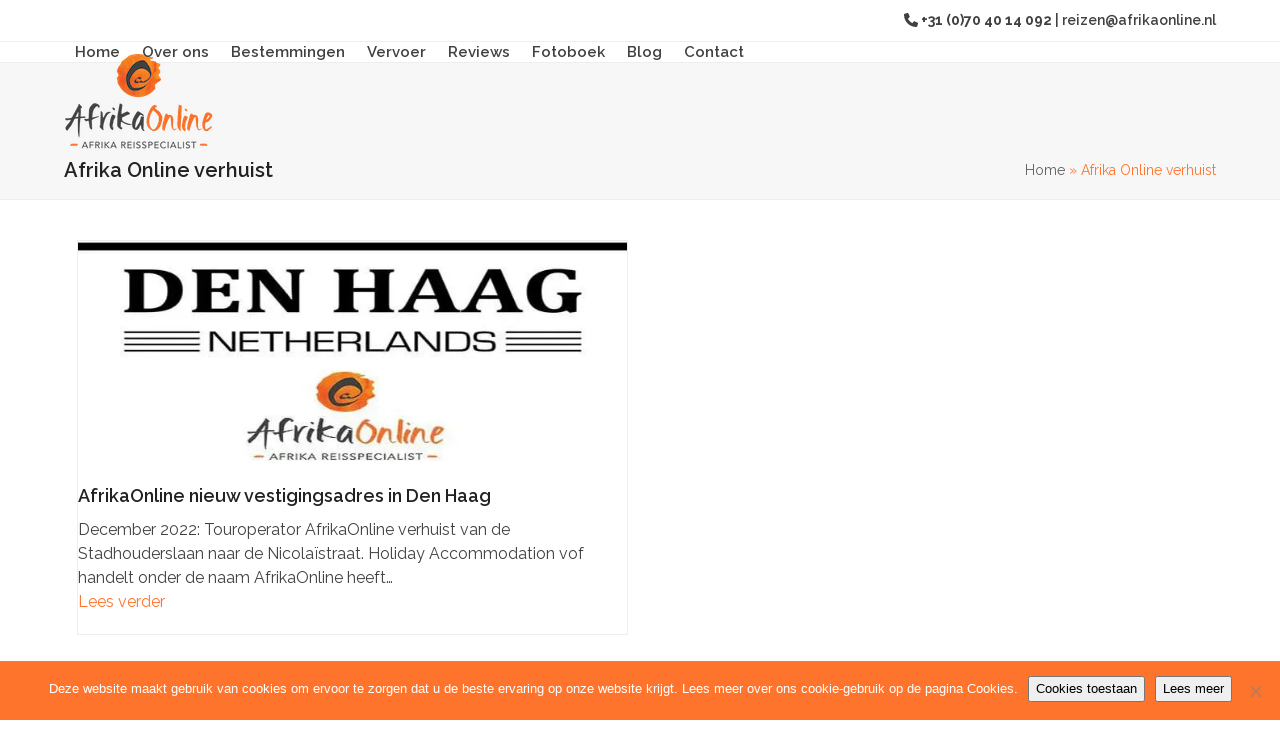

--- FILE ---
content_type: text/html; charset=UTF-8
request_url: https://afrikaonline.nl/tag/afrika-online-verhuist/
body_size: 18361
content:
<!DOCTYPE html>
<html lang="nl-NL" class="wpex-classic-style">
<head>
<meta charset="UTF-8">
<link rel="profile" href="http://gmpg.org/xfn/11">
<meta name='robots' content='index, follow, max-image-preview:large, max-snippet:-1, max-video-preview:-1' />
<meta name="viewport" content="width=device-width, initial-scale=1">

	<!-- This site is optimized with the Yoast SEO Premium plugin v26.7 (Yoast SEO v26.7) - https://yoast.com/wordpress/plugins/seo/ -->
	<title>Afrika Online verhuist Archieven - Met Afrika Online goed georganiseerd naar het land van keuze</title>
	<link rel="canonical" href="https://afrikaonline.nl/tag/afrika-online-verhuist/" />
	<meta property="og:locale" content="nl_NL" />
	<meta property="og:type" content="article" />
	<meta property="og:title" content="Afrika Online verhuist Archieven" />
	<meta property="og:url" content="https://afrikaonline.nl/tag/afrika-online-verhuist/" />
	<meta property="og:site_name" content="Met Afrika Online goed georganiseerd naar het land van keuze" />
	<meta property="og:image" content="https://afrikaonline.nl/wp-content/uploads/2019/05/afrika-online-logo.png" />
	<meta property="og:image:width" content="425" />
	<meta property="og:image:height" content="295" />
	<meta property="og:image:type" content="image/png" />
	<meta name="twitter:card" content="summary_large_image" />
	<meta name="twitter:site" content="@AfrikaOnlineNL" />
	<script type="application/ld+json" class="yoast-schema-graph">{"@context":"https://schema.org","@graph":[{"@type":"CollectionPage","@id":"https://afrikaonline.nl/tag/afrika-online-verhuist/","url":"https://afrikaonline.nl/tag/afrika-online-verhuist/","name":"Afrika Online verhuist Archieven - Met Afrika Online goed georganiseerd naar het land van keuze","isPartOf":{"@id":"https://afrikaonline.nl/#website"},"primaryImageOfPage":{"@id":"https://afrikaonline.nl/tag/afrika-online-verhuist/#primaryimage"},"image":{"@id":"https://afrikaonline.nl/tag/afrika-online-verhuist/#primaryimage"},"thumbnailUrl":"https://afrikaonline.nl/wp-content/uploads/2019/07/afrika-online-den-haag-jpg.webp","breadcrumb":{"@id":"https://afrikaonline.nl/tag/afrika-online-verhuist/#breadcrumb"},"inLanguage":"nl-NL"},{"@type":"ImageObject","inLanguage":"nl-NL","@id":"https://afrikaonline.nl/tag/afrika-online-verhuist/#primaryimage","url":"https://afrikaonline.nl/wp-content/uploads/2019/07/afrika-online-den-haag-jpg.webp","contentUrl":"https://afrikaonline.nl/wp-content/uploads/2019/07/afrika-online-den-haag-jpg.webp","width":800,"height":275,"caption":"Afrika Online nieuwe vestigingsadres"},{"@type":"BreadcrumbList","@id":"https://afrikaonline.nl/tag/afrika-online-verhuist/#breadcrumb","itemListElement":[{"@type":"ListItem","position":1,"name":"Home","item":"https://afrikaonline.nl/"},{"@type":"ListItem","position":2,"name":"Afrika Online verhuist"}]},{"@type":"WebSite","@id":"https://afrikaonline.nl/#website","url":"https://afrikaonline.nl/","name":"Met Afrika Online goed georganiseerd naar het land van keuze","description":"Goed georganiseerd naar het land van keuze!","publisher":{"@id":"https://afrikaonline.nl/#organization"},"alternateName":"AfrikaOnline.nl","potentialAction":[{"@type":"SearchAction","target":{"@type":"EntryPoint","urlTemplate":"https://afrikaonline.nl/?s={search_term_string}"},"query-input":{"@type":"PropertyValueSpecification","valueRequired":true,"valueName":"search_term_string"}}],"inLanguage":"nl-NL"},{"@type":["Organization","Place","TravelAgency"],"@id":"https://afrikaonline.nl/#organization","name":"AfrikaOnline","alternateName":"Holiday Accommodation vof","url":"https://afrikaonline.nl/","logo":{"@id":"https://afrikaonline.nl/tag/afrika-online-verhuist/#local-main-organization-logo"},"image":{"@id":"https://afrikaonline.nl/tag/afrika-online-verhuist/#local-main-organization-logo"},"sameAs":["https://nl-nl.facebook.com/www.afrikaonline.nl","https://x.com/AfrikaOnlineNL","https://za.linkedin.com/in/leony-hoogland-a19b9846","https://nl.pinterest.com/afrikaonline/","https://www.youtube.com/channel/UCF88xCu1NduUyEIXOjxGRFw"],"description":"AFRIKA ONLINE is de specialist op het gebied van reizen naar Zuidelijk- en Oost Afrika. Wij zijn een reisorganisatie met een passie voor Afrika en gevoel voor uw persoonlijke en specifieke wensen. Met meer dan 34 jaar ervaring in de reiswereld waarvan 28 jaar als Afrika specialist bent u bij ons aan het goede adres.","legalName":"Holiday Accommodation vof","foundingDate":"1999-01-01","numberOfEmployees":{"@type":"QuantitativeValue","minValue":"1","maxValue":"10"},"publishingPrinciples":"https://afrikaonline.nl/wie-zijn-wij/","address":{"@id":"https://afrikaonline.nl/tag/afrika-online-verhuist/#local-main-place-address"},"telephone":["0704014092"],"contactPoint":{"@type":"ContactPoint","telephone":"0704014092","email":"reizen@afrikaonline.nl"},"openingHoursSpecification":[],"email":"reizen@afrikaonline.nl","vatID":"NL807842096B01"},{"@type":"PostalAddress","@id":"https://afrikaonline.nl/tag/afrika-online-verhuist/#local-main-place-address","streetAddress":"Nicolaistraat 20","addressLocality":"Den Haag","postalCode":"2517TB","addressRegion":"Noord Holland","addressCountry":"NL"},{"@type":"ImageObject","inLanguage":"nl-NL","@id":"https://afrikaonline.nl/tag/afrika-online-verhuist/#local-main-organization-logo","url":"https://afrikaonline.nl/wp-content/uploads/2019/05/afrika-online-logo.png","contentUrl":"https://afrikaonline.nl/wp-content/uploads/2019/05/afrika-online-logo.png","width":425,"height":295,"caption":"AfrikaOnline"}]}</script>
	<meta name="geo.placename" content="Den Haag" />
	<meta name="geo.region" content="Nederland" />
	<!-- / Yoast SEO Premium plugin. -->


<link rel='dns-prefetch' href='//capi-automation.s3.us-east-2.amazonaws.com' />
<link rel='dns-prefetch' href='//fonts.googleapis.com' />
<link rel="alternate" type="application/rss+xml" title="Met Afrika Online goed georganiseerd naar het land van keuze &raquo; feed" href="https://afrikaonline.nl/feed/" />
<link rel="alternate" type="application/rss+xml" title="Met Afrika Online goed georganiseerd naar het land van keuze &raquo; reacties feed" href="https://afrikaonline.nl/comments/feed/" />
<link rel="alternate" type="application/rss+xml" title="Met Afrika Online goed georganiseerd naar het land van keuze &raquo; Afrika Online verhuist tag feed" href="https://afrikaonline.nl/tag/afrika-online-verhuist/feed/" />
<style id='wp-img-auto-sizes-contain-inline-css'>
img:is([sizes=auto i],[sizes^="auto," i]){contain-intrinsic-size:3000px 1500px}
/*# sourceURL=wp-img-auto-sizes-contain-inline-css */
</style>
<link rel='stylesheet' id='js_composer_front-css' href='https://afrikaonline.nl/wp-content/plugins/js_composer/assets/css/js_composer.min.css?ver=8.7.2' media='all' />
<link rel='stylesheet' id='cookie-notice-front-css' href='https://afrikaonline.nl/wp-content/plugins/cookie-notice/css/front.min.css?ver=2.5.11' media='all' />
<link rel='stylesheet' id='grab-gts-custom-catalog-css-css' href='https://afrikaonline.nl/wp-content/plugins/gts-woocommerce-catalog/assets/css/catalog-style.css?ver=6.9' media='all' />
<style id='woocommerce-inline-inline-css'>
.woocommerce form .form-row .required { visibility: visible; }
/*# sourceURL=woocommerce-inline-inline-css */
</style>
<link rel='stylesheet' id='wpex-woocommerce-css' href='https://afrikaonline.nl/wp-content/themes/Total/assets/css/frontend/woocommerce/core.min.css?ver=6.5' media='all' />
<link rel='stylesheet' id='wpex-google-font-raleway-css' href='https://fonts.googleapis.com/css2?family=Raleway:ital,wght@0,100;0,200;0,300;0,400;0,500;0,600;0,700;0,800;0,900;1,100;1,200;1,300;1,400;1,500;1,600;1,700;1,800;1,900&#038;display=swap&#038;subset=latin' media='all' />
<link rel='stylesheet' id='wpex-style-css' href='https://afrikaonline.nl/wp-content/themes/Total/style.css?ver=6.5' media='all' />
<link rel='stylesheet' id='wpex-mobile-menu-breakpoint-max-css' href='https://afrikaonline.nl/wp-content/themes/Total/assets/css/frontend/breakpoints/max.min.css?ver=6.5' media='only screen and (max-width:1060px)' />
<link rel='stylesheet' id='wpex-mobile-menu-breakpoint-min-css' href='https://afrikaonline.nl/wp-content/themes/Total/assets/css/frontend/breakpoints/min.min.css?ver=6.5' media='only screen and (min-width:1061px)' />
<link rel='stylesheet' id='vcex-shortcodes-css' href='https://afrikaonline.nl/wp-content/themes/Total/assets/css/frontend/vcex-shortcodes.min.css?ver=6.5' media='all' />
<link rel='stylesheet' id='wpex-wpbakery-css' href='https://afrikaonline.nl/wp-content/themes/Total/assets/css/frontend/wpbakery.min.css?ver=6.5' media='all' />
<link rel='stylesheet' id='kadence_slider_css-css' href='https://afrikaonline.nl/wp-content/plugins/kadence-slider/css/ksp.css?ver=2.3.6' media='all' />
<link rel='stylesheet' id='redux-google-fonts-kadence_slider-css' href='https://fonts.googleapis.com/css?family=Raleway%3A700%2C500%7COpen+Sans%3A400%2C300&#038;subset=latin&#038;ver=6.9' media='all' />
<script async src="https://afrikaonline.nl/wp-content/plugins/burst-statistics/assets/js/timeme/timeme.min.js?ver=1768553959" id="burst-timeme-js"></script>
<script src="https://afrikaonline.nl/wp-includes/js/jquery/jquery.min.js?ver=3.7.1" id="jquery-core-js"></script>
<script src="https://afrikaonline.nl/wp-content/plugins/woocommerce/assets/js/jquery-blockui/jquery.blockUI.min.js?ver=2.7.0-wc.10.4.3" id="wc-jquery-blockui-js" data-wp-strategy="defer"></script>
<script id="wc-add-to-cart-js-extra">
var wc_add_to_cart_params = {"ajax_url":"/wp-admin/admin-ajax.php","wc_ajax_url":"/?wc-ajax=%%endpoint%%","i18n_view_cart":"Bekijk winkelwagen","cart_url":"https://afrikaonline.nl/contact/","is_cart":"","cart_redirect_after_add":"no"};
//# sourceURL=wc-add-to-cart-js-extra
</script>
<script src="https://afrikaonline.nl/wp-content/plugins/woocommerce/assets/js/frontend/add-to-cart.min.js?ver=10.4.3" id="wc-add-to-cart-js" data-wp-strategy="defer"></script>
<script src="https://afrikaonline.nl/wp-content/plugins/woocommerce/assets/js/js-cookie/js.cookie.min.js?ver=2.1.4-wc.10.4.3" id="wc-js-cookie-js" defer data-wp-strategy="defer"></script>
<script id="woocommerce-js-extra">
var woocommerce_params = {"ajax_url":"/wp-admin/admin-ajax.php","wc_ajax_url":"/?wc-ajax=%%endpoint%%","i18n_password_show":"Wachtwoord weergeven","i18n_password_hide":"Wachtwoord verbergen"};
//# sourceURL=woocommerce-js-extra
</script>
<script src="https://afrikaonline.nl/wp-content/plugins/woocommerce/assets/js/frontend/woocommerce.min.js?ver=10.4.3" id="woocommerce-js" defer data-wp-strategy="defer"></script>
<script src="https://afrikaonline.nl/wp-content/plugins/js_composer/assets/js/vendors/woocommerce-add-to-cart.js?ver=8.7.2" id="vc_woocommerce-add-to-cart-js-js"></script>
<script id="wpex-core-js-extra">
var wpex_theme_params = {"selectArrowIcon":"\u003Cspan class=\"wpex-select-arrow__icon wpex-icon--sm wpex-flex wpex-icon\" aria-hidden=\"true\"\u003E\u003Csvg viewBox=\"0 0 24 24\" xmlns=\"http://www.w3.org/2000/svg\"\u003E\u003Crect fill=\"none\" height=\"24\" width=\"24\"/\u003E\u003Cg transform=\"matrix(0, -1, 1, 0, -0.115, 23.885)\"\u003E\u003Cpolygon points=\"17.77,3.77 16,2 6,12 16,22 17.77,20.23 9.54,12\"/\u003E\u003C/g\u003E\u003C/svg\u003E\u003C/span\u003E","customSelects":".widget_categories form,.widget_archive select,.vcex-form-shortcode select,.woocommerce-ordering .orderby,#dropdown_product_cat,.single-product .variations_form .variations select","scrollToHash":"1","localScrollFindLinks":"1","localScrollHighlight":"1","localScrollUpdateHash":"1","scrollToHashTimeout":"500","localScrollTargets":"li.local-scroll a, a.local-scroll, .local-scroll-link, .local-scroll-link \u003E a,.sidr-class-local-scroll-link,li.sidr-class-local-scroll \u003E span \u003E a,li.sidr-class-local-scroll \u003E a","scrollToBehavior":"smooth"};
//# sourceURL=wpex-core-js-extra
</script>
<script src="https://afrikaonline.nl/wp-content/themes/Total/assets/js/frontend/core.min.js?ver=6.5" id="wpex-core-js" defer data-wp-strategy="defer"></script>
<script id="wpex-inline-js-after">
!function(){const e=document.querySelector("html"),t=()=>{const t=window.innerWidth-document.documentElement.clientWidth;t&&e.style.setProperty("--wpex-scrollbar-width",`${t}px`)};t(),window.addEventListener("resize",(()=>{t()}))}();
//# sourceURL=wpex-inline-js-after
</script>
<script id="wpex-sticky-header-js-extra">
var wpex_sticky_header_params = {"breakpoint":"1061","shrink":"1","shrinkOnMobile":"1","shrinkHeight":"90","shrink_speed":".3s","shrink_delay":"1"};
//# sourceURL=wpex-sticky-header-js-extra
</script>
<script src="https://afrikaonline.nl/wp-content/themes/Total/assets/js/frontend/sticky/header.min.js?ver=6.5" id="wpex-sticky-header-js" defer data-wp-strategy="defer"></script>
<script id="wpex-mobile-menu-sidr-js-extra">
var wpex_mobile_menu_sidr_params = {"breakpoint":"1060","i18n":{"openSubmenu":"Open submenu of %s","closeSubmenu":"Close submenu of %s"},"openSubmenuIcon":"\u003Cspan class=\"wpex-open-submenu__icon wpex-transition-transform wpex-duration-300 wpex-icon\" aria-hidden=\"true\"\u003E\u003Csvg xmlns=\"http://www.w3.org/2000/svg\" viewBox=\"0 0 448 512\"\u003E\u003Cpath d=\"M201.4 342.6c12.5 12.5 32.8 12.5 45.3 0l160-160c12.5-12.5 12.5-32.8 0-45.3s-32.8-12.5-45.3 0L224 274.7 86.6 137.4c-12.5-12.5-32.8-12.5-45.3 0s-12.5 32.8 0 45.3l160 160z\"/\u003E\u003C/svg\u003E\u003C/span\u003E","source":"#mobile-menu-alternative","side":"right","dark_surface":"1","displace":"","aria_label":"Mobile menu","aria_label_close":"Close mobile menu","class":["wpex-mobile-menu"],"speed":"300"};
//# sourceURL=wpex-mobile-menu-sidr-js-extra
</script>
<script src="https://afrikaonline.nl/wp-content/themes/Total/assets/js/frontend/mobile-menu/sidr.min.js?ver=6.5" id="wpex-mobile-menu-sidr-js" defer data-wp-strategy="defer"></script>
<script src="https://afrikaonline.nl/wp-content/themes/Total/assets/js/frontend/off-canvas.min.js?ver=6.5" id="wpex-off-canvas-js" defer data-wp-strategy="defer"></script>
<script id="wpex-wc-cart-off-canvas-js-extra">
var wpex_wc_cart_off_canvas_params = {"open_on_load":"0","auto_open":"1"};
//# sourceURL=wpex-wc-cart-off-canvas-js-extra
</script>
<script src="https://afrikaonline.nl/wp-content/themes/Total/assets/js/frontend/woocommerce/cart-off-canvas.min.js?ver=6.5" id="wpex-wc-cart-off-canvas-js" defer data-wp-strategy="defer"></script>
<link rel="https://api.w.org/" href="https://afrikaonline.nl/wp-json/" /><link rel="alternate" title="JSON" type="application/json" href="https://afrikaonline.nl/wp-json/wp/v2/tags/2550" /><meta name="generator" content="WordPress 6.9" />
<meta name="generator" content="WooCommerce 10.4.3" />

		<!-- GA Google Analytics @ https://m0n.co/ga -->
		<script>
			(function(i,s,o,g,r,a,m){i['GoogleAnalyticsObject']=r;i[r]=i[r]||function(){
			(i[r].q=i[r].q||[]).push(arguments)},i[r].l=1*new Date();a=s.createElement(o),
			m=s.getElementsByTagName(o)[0];a.async=1;a.src=g;m.parentNode.insertBefore(a,m)
			})(window,document,'script','https://www.google-analytics.com/analytics.js','ga');
			ga('create', 'UA-124589350-1', 'auto');
			ga('send', 'pageview');
		</script>

		
	<style type="text/css">
				
		/*Button Hide Conditions*/
					</style>
	
<meta name="generator" content="performance-lab 4.0.1; plugins: ">
<link rel="icon" href="https://afrikaonline.nl/wp-content/uploads/2020/05/favicon-32x32-1.png" sizes="32x32"><link rel="shortcut icon" href="https://afrikaonline.nl/wp-content/uploads/2020/05/favicon-32x32-1.png"><link rel="apple-touch-icon" href="https://afrikaonline.nl/wp-content/uploads/2020/05/apple-icon-57x57-1.png" sizes="57x57" ><link rel="apple-touch-icon" href="https://afrikaonline.nl/wp-content/uploads/2020/05/apple-icon-76x76-1.png" sizes="76x76" ><link rel="apple-touch-icon" href="https://afrikaonline.nl/wp-content/uploads/2020/05/apple-icon-120x120-1.png" sizes="120x120"><link rel="apple-touch-icon" href="https://afrikaonline.nl/wp-content/uploads/2020/05/apple-icon-152x152-1.png" sizes="114x114">	<noscript><style>.woocommerce-product-gallery{ opacity: 1 !important; }</style></noscript>
				<script  type="text/javascript">
				!function(f,b,e,v,n,t,s){if(f.fbq)return;n=f.fbq=function(){n.callMethod?
					n.callMethod.apply(n,arguments):n.queue.push(arguments)};if(!f._fbq)f._fbq=n;
					n.push=n;n.loaded=!0;n.version='2.0';n.queue=[];t=b.createElement(e);t.async=!0;
					t.src=v;s=b.getElementsByTagName(e)[0];s.parentNode.insertBefore(t,s)}(window,
					document,'script','https://connect.facebook.net/en_US/fbevents.js');
			</script>
			<!-- WooCommerce Facebook Integration Begin -->
			<script  type="text/javascript">

				fbq('init', '136787028189130', {}, {
    "agent": "woocommerce_0-10.4.3-3.5.15"
});

				document.addEventListener( 'DOMContentLoaded', function() {
					// Insert placeholder for events injected when a product is added to the cart through AJAX.
					document.body.insertAdjacentHTML( 'beforeend', '<div class=\"wc-facebook-pixel-event-placeholder\"></div>' );
				}, false );

			</script>
			<!-- WooCommerce Facebook Integration End -->
			<script type="application/ld+json">{ "@context": "http://schema.org","@type": "Organization","name": "Afrika Online","legalName" : "Afrika Online","url": " ,"logo": "","foundingDate": "","founders": [{"@type": "Person","name": ""},{"@type": "Person","name": ""} ],"address": {"@type": "PostalAddress","streetAddress": " ","addressLocality": " ","addressRegion": " ","postalCode": " ","addressCountry": " "},"contactPoint": {"@type": "ContactPoint","contactType": "customer support","telephone": "tel:0031105225011","email": "w.evers@afrikaonline.nl"},"sameAs": []}</script>
<!-- Custom CSS -->
<style>
 
 .woocommerce .products .product-inner {
    padding: 20px;
    border: 1px solid #eee;
}

.wc-tabs {
  display: none;
}

.ui-datepicker-title select {
  color:#000;
}

.vc_tta-panel.vc_active .vc_tta-panel-heading {
    border-color: #fccba1;
    background-color: #fccba1!important;
}

.vc_tta-tab.vc_active a {
    border-color: #fccba1;
    background-color: #fccba1!important;
}

.gform_confirmation_message {
  background: #e6e6e6;
  border: none;
}

#site-navigation .dropdown-menu ul a {
  padding: 5px 10px;
}

.woocommerce .product form.cart {
    display: none;
}

#site-navigation .dropdown-menu ul.sub-menu li.menu-item a {
    padding: 3px 12px;
    font-size: 13px;
}


</style>
<!-- Generated by https://wordpress.org/plugins/theme-junkie-custom-css/ -->
<noscript><style>body:not(.content-full-screen) .wpex-vc-row-stretched[data-vc-full-width-init="false"]{visibility:visible;}</style></noscript><noscript><style> .wpb_animate_when_almost_visible { opacity: 1; }</style></noscript><style data-type="wpex-css" id="wpex-css">/*TYPOGRAPHY*/:root{--wpex-body-font-family:Raleway,sans-serif;--wpex-body-font-size:16px;--wpex-body-color:#414142;--wpex-body-letter-spacing:0px;}#site-logo .site-logo-text{letter-spacing:0px;}#top-bar-content{font-weight:600;}.main-navigation-ul .link-inner{font-weight:600;font-size:15px;}.main-navigation-ul .sub-menu .link-inner{font-weight:500;font-size:14px;}.page-header .page-header-title{font-weight:600;font-size:20px;line-height:1.4;letter-spacing:0px;}.page-header .page-subheading{font-size:16px;line-height:1.4;}.blog-entry-title.entry-title,.blog-entry-title.entry-title a,.blog-entry-title.entry-title a:hover{font-weight:600;font-size:18px;line-height:1.4;}body.single-post .single-post-title{font-weight:600;font-size:26px;color:#ff742c;line-height:1.4;letter-spacing:0 0 15px 0;}.theme-heading{font-size:20px;line-height:1.4;}h1,.vcex-module h1,h1.vcex-heading{font-size:20px;color:#ff742c;line-height:1.4;margin:0px 0px 15px 0px;}h2,.vcex-module h2,h2.vcex-heading{font-weight:600;font-size:20px;color:#ff742c;line-height:1.4;letter-spacing:0px;margin:0px 0px 15px 0px;}h3,.vcex-module h3,h3.vcex-heading{font-size:18px;line-height:1.4;margin:0px 0px 15px 0px;}h4,.vcex-module h4,h4.vcex-heading{font-size:18px;line-height:1.4;margin:0px 0px 15px 0px;}#footer-widgets{font-size:14px;line-height:1.4;}#copyright{font-size:12px;line-height:1.5;}#footer-bottom-menu{font-size:14px;}.woocommerce-loop-product__title,.woocommerce-loop-category__title{font-weight:600;font-size:16px;color:#000000;line-height:1.4;}.woocommerce div.product .product_title{font-size:20px;line-height:1.4;margin:0px 0px 15px 0px;}.up-sells >h2,.related.products >h2,.woocommerce-tabs .panel >h2{font-size:20px;line-height:1.4;}/*ADVANCED STYLING CSS*/#site-logo .logo-img{max-height:104px;width:auto;}/*CUSTOMIZER STYLING*/:root{--wpex-accent:#ff742c;--wpex-accent-alt:#ff742c;--wpex-hover-link-color:#ff742c;--wpex-btn-padding:10px 30px 10px 30px;--wpex-btn-border-radius:4px;--wpex-btn-color:#ffffff;--wpex-btn-bg:#ff742c;--wpex-hover-btn-bg:#ff935e;--wpex-input-bg:#ffffff;--wpex-focus-input-bg:#ffffff;--wpex-site-header-height:40px;--wpex-site-header-shrink-start-height:104px;--wpex-site-header-shrink-end-height:70px;--wpex-dropmenu-colored-top-border-color:#ff742c;--wpex-vc-column-inner-margin-bottom:40px;--wpex-woo-price-color:#ff742c;}.page-header.wpex-supports-mods{padding-block-start:15px;padding-block-end:15px;}.site-breadcrumbs{color:#ff742c;}.wpex-social-share__link{font-size:18px;}#top-bar{padding-block-start:10px;padding-block-end:10px;}#top-bar-social a.wpex-social-btn-no-style:hover{color:#ff742c;}.header-padding{padding-block-start:10px;padding-block-end:10px;}#site-navigation-wrap{--wpex-main-nav-link-color:#414142;--wpex-hover-main-nav-link-color:#414142;--wpex-active-main-nav-link-color:#414142;--wpex-hover-main-nav-link-color:#ff742c;--wpex-active-main-nav-link-color:#ff742c;--wpex-dropmenu-bg:#efefef;--wpex-dropmenu-caret-bg:#efefef;--wpex-dropmenu-link-color:#414142;--wpex-hover-dropmenu-link-color:#ff742c;--wpex-hover-dropmenu-link-bg:#eaeaea;--wpex-active-dropmenu-link-color:#ff742c;--wpex-active-hover-dropmenu-link-color:#ff742c;}.mobile-menu-toggle{--wpex-hamburger-icon-width:19px;--wpex-hamburger-icon-bar-height:2px;--wpex-hamburger-icon-gutter:4px;}#mobile-menu,#mobile-icons-menu{--wpex-link-color:#f27707;--wpex-hover-link-color:#f27707;}#sidr-main{color:#e8e8e8;--wpex-link-color:#e8e8e8;--wpex-text-2:#e8e8e8;--wpex-hover-link-color:#a3a3a3;}#sidebar{padding:0 0 0 0;}#footer-callout .theme-button{border-radius:4px;}.woocommerce .products .product a.button{display:none;}</style><meta name="generator" content="WP Rocket 3.20.3" data-wpr-features="wpr_desktop" /></head>

<body class="archive tag tag-afrika-online-verhuist tag-2550 wp-custom-logo wp-embed-responsive wp-theme-Total theme-Total cookies-not-set woocommerce-no-js wpex-theme wpex-responsive full-width-main-layout no-composer wpex-live-site wpex-has-primary-bottom-spacing site-full-width content-full-width has-topbar sidebar-widget-icons hasnt-overlay-header has-mobile-menu wpex-mobile-toggle-menu-icon_buttons wpex-no-js wpb-js-composer js-comp-ver-8.7.2 vc_responsive" data-burst_id="2550" data-burst_type="tag">


	
<a href="#content" class="skip-to-content">Skip to content</a>

	
	<span data-ls_id="#site_top" tabindex="-1"></span>
	<div data-rocket-location-hash="6e44b2016d2cabecab759d82a55731bb" id="outer-wrap" class="wpex-overflow-clip">
		
		
		
		<div data-rocket-location-hash="cefcdec2578b0fc4f7a707868adc6a39" id="wrap" class="wpex-clr">

			
			<div data-rocket-location-hash="34760998759be771aaf4ba3fbf980ab2" id="top-bar-wrap" class="wpex-border-b wpex-border-main wpex-border-solid wpex-text-sm wpex-print-hidden">
			<div id="top-bar" class="container wpex-relative wpex-py-15 wpex-md-flex wpex-justify-between wpex-items-center wpex-text-center wpex-md-text-initial wpex-flex-row-reverse">
	<div id="top-bar-content" class="has-content top-bar-right wpex-clr"><span class="wpex-icon" aria-hidden="true"><svg xmlns="http://www.w3.org/2000/svg" viewBox="0 0 512 512"><path d="M164.9 24.6c-7.7-18.6-28-28.5-47.4-23.2l-88 24C12.1 30.2 0 46 0 64C0 311.4 200.6 512 448 512c18 0 33.8-12.1 38.6-29.5l24-88c5.3-19.4-4.6-39.7-23.2-47.4l-96-40c-16.3-6.8-35.2-2.1-46.3 11.6L304.7 368C234.3 334.7 177.3 277.7 144 207.3L193.3 167c13.7-11.2 18.4-30 11.6-46.3l-40-96z"/></svg></span></i> <strong><a href="tel:0031105225011">+31 (0)70 40 14 092 </a></strong>   |   
<i class="fa fa-envelope"></i> <a href="https://afrikaonline.nl/contact/"> reizen@afrikaonline.nl</a></div>

</div>
		</div>
	<div data-rocket-location-hash="c993c38e09f09e38a0814fd40fd10ebb" id="site-header-sticky-wrapper" class="wpex-sticky-header-holder not-sticky wpex-print-hidden">	<header id="site-header" class="header-one wpex-z-sticky wpex-dropdown-style-minimal wpex-dropdowns-shadow-one fixed-scroll has-sticky-dropshadow shrink-sticky-header anim-shrink-header on-shrink-adjust-height dyn-styles wpex-print-hidden wpex-relative wpex-clr">
				<div id="site-header-inner" class="header-one-inner header-padding container wpex-relative wpex-h-100 wpex-py-30 wpex-clr">
<div id="site-logo" class="site-branding header-one-logo logo-padding wpex-flex wpex-items-center wpex-float-left wpex-h-100">
	<div id="site-logo-inner" ><a id="site-logo-link" href="https://afrikaonline.nl/" rel="home" class="main-logo"><img src="https://afrikaonline.nl/wp-content/uploads/2019/04/Logo.png" alt="Met Afrika Online goed georganiseerd naar het land van keuze" class="logo-img wpex-h-auto wpex-max-w-100 wpex-align-middle" width="150" height="104" data-no-retina data-skip-lazy fetchpriority="high" srcset="https://afrikaonline.nl/wp-content/uploads/2019/04/Logo.png 1x,https://afrikaonline.nl/wp-content/uploads/2019/04/Logo-ret.png 2x"></a></div>

</div>

<div id="site-navigation-wrap" class="navbar-style-one navbar-fixed-height navbar-allows-inner-bg navbar-fixed-line-height wpex-dropdown-top-border wpex-stretch-megamenus hide-at-mm-breakpoint wpex-clr wpex-print-hidden">
	<nav id="site-navigation" class="navigation main-navigation main-navigation-one wpex-clr" aria-label="Main menu"><ul id="menu-hoofdmenu" class="main-navigation-ul dropdown-menu wpex-dropdown-menu wpex-dropdown-menu--onhover"><li id="menu-item-4839" class="megamenu col-5 hide-headings menu-item menu-item-type-post_type menu-item-object-page menu-item-home menu-item-4839"><a href="https://afrikaonline.nl/"><span class="link-inner">Home</span></a></li>
<li id="menu-item-6517" class="menu-item menu-item-type-post_type menu-item-object-page menu-item-6517"><a href="https://afrikaonline.nl/wie-zijn-wij/"><span class="link-inner">Over ons</span></a></li>
<li id="menu-item-5967" class="menu-item menu-item-type-post_type menu-item-object-page menu-item-has-children menu-item-5967 dropdown"><a href="https://afrikaonline.nl/bestemmingen-afrika/"><span class="link-inner">Bestemmingen</span></a>
<ul class="sub-menu">
	<li id="menu-item-6642" class="menu-item menu-item-type-post_type menu-item-object-page menu-item-has-children menu-item-6642 dropdown"><a href="https://afrikaonline.nl/botswana/"><span class="link-inner">Botswana <span class="nav-arrow second-level"><span class="nav-arrow__icon wpex-icon wpex-icon--xs wpex-icon--bidi" aria-hidden="true"><svg xmlns="http://www.w3.org/2000/svg" viewBox="0 0 320 512"><path d="M278.6 233.4c12.5 12.5 12.5 32.8 0 45.3l-160 160c-12.5 12.5-32.8 12.5-45.3 0s-12.5-32.8 0-45.3L210.7 256 73.4 118.6c-12.5-12.5-12.5-32.8 0-45.3s32.8-12.5 45.3 0l160 160z"/></svg></span></span></span></a>
	<ul class="sub-menu">
		<li id="menu-item-7297" class="menu-item menu-item-type-taxonomy menu-item-object-product_cat menu-item-7297"><a href="https://afrikaonline.nl/land/botswana/camper-rondreizen/"><span class="link-inner">Camper rondreizen</span></a></li>
		<li id="menu-item-6546" class="menu-item menu-item-type-taxonomy menu-item-object-product_cat menu-item-6546"><a href="https://afrikaonline.nl/land/botswana/groepsreizen-botswana/"><span class="link-inner">Groepsreizen</span></a></li>
		<li id="menu-item-6691" class="menu-item menu-item-type-post_type menu-item-object-page menu-item-6691"><a href="https://afrikaonline.nl/botswana/land-info/"><span class="link-inner">Landinformatie</span></a></li>
	</ul>
</li>
	<li id="menu-item-8147" class="menu-item menu-item-type-post_type menu-item-object-page menu-item-has-children menu-item-8147 dropdown"><a href="https://afrikaonline.nl/eswatini-reisaanbod/"><span class="link-inner">Eswatini <span class="nav-arrow second-level"><span class="nav-arrow__icon wpex-icon wpex-icon--xs wpex-icon--bidi" aria-hidden="true"><svg xmlns="http://www.w3.org/2000/svg" viewBox="0 0 320 512"><path d="M278.6 233.4c12.5 12.5 12.5 32.8 0 45.3l-160 160c-12.5 12.5-32.8 12.5-45.3 0s-12.5-32.8 0-45.3L210.7 256 73.4 118.6c-12.5-12.5-12.5-32.8 0-45.3s32.8-12.5 45.3 0l160 160z"/></svg></span></span></span></a>
	<ul class="sub-menu">
		<li id="menu-item-7301" class="menu-item menu-item-type-taxonomy menu-item-object-product_cat menu-item-7301"><a href="https://afrikaonline.nl/land/eswatini/camper-rondreizen-eswatini/"><span class="link-inner">Camper rondreizen</span></a></li>
		<li id="menu-item-7302" class="menu-item menu-item-type-taxonomy menu-item-object-product_cat menu-item-7302"><a href="https://afrikaonline.nl/land/eswatini/groepsreizen-eswatini/"><span class="link-inner">Groepsreizen</span></a></li>
		<li id="menu-item-8225" class="menu-item menu-item-type-post_type menu-item-object-page menu-item-8225"><a href="https://afrikaonline.nl/eswatini-reisaanbod/land-info/"><span class="link-inner">Landinformatie</span></a></li>
	</ul>
</li>
	<li id="menu-item-6449" class="menu-item menu-item-type-post_type menu-item-object-page menu-item-has-children menu-item-6449 dropdown"><a href="https://afrikaonline.nl/kenia/"><span class="link-inner">Kenia <span class="nav-arrow second-level"><span class="nav-arrow__icon wpex-icon wpex-icon--xs wpex-icon--bidi" aria-hidden="true"><svg xmlns="http://www.w3.org/2000/svg" viewBox="0 0 320 512"><path d="M278.6 233.4c12.5 12.5 12.5 32.8 0 45.3l-160 160c-12.5 12.5-32.8 12.5-45.3 0s-12.5-32.8 0-45.3L210.7 256 73.4 118.6c-12.5-12.5-12.5-32.8 0-45.3s32.8-12.5 45.3 0l160 160z"/></svg></span></span></span></a>
	<ul class="sub-menu">
		<li id="menu-item-6551" class="menu-item menu-item-type-taxonomy menu-item-object-product_cat menu-item-6551"><a href="https://afrikaonline.nl/land/kenia/groepsreizen-kenia/"><span class="link-inner">Groepsreizen</span></a></li>
		<li id="menu-item-6552" class="menu-item menu-item-type-taxonomy menu-item-object-product_cat menu-item-6552"><a href="https://afrikaonline.nl/land/kenia/safari-kenia/"><span class="link-inner">Safari</span></a></li>
		<li id="menu-item-8080" class="menu-item menu-item-type-post_type menu-item-object-page menu-item-8080"><a href="https://afrikaonline.nl/kenia/land-info/"><span class="link-inner">Landinformatie</span></a></li>
	</ul>
</li>
	<li id="menu-item-8140" class="menu-item menu-item-type-post_type menu-item-object-page menu-item-has-children menu-item-8140 dropdown"><a href="https://afrikaonline.nl/lesotho-reisaanbod/"><span class="link-inner">Lesotho <span class="nav-arrow second-level"><span class="nav-arrow__icon wpex-icon wpex-icon--xs wpex-icon--bidi" aria-hidden="true"><svg xmlns="http://www.w3.org/2000/svg" viewBox="0 0 320 512"><path d="M278.6 233.4c12.5 12.5 12.5 32.8 0 45.3l-160 160c-12.5 12.5-32.8 12.5-45.3 0s-12.5-32.8 0-45.3L210.7 256 73.4 118.6c-12.5-12.5-12.5-32.8 0-45.3s32.8-12.5 45.3 0l160 160z"/></svg></span></span></span></a>
	<ul class="sub-menu">
		<li id="menu-item-7299" class="menu-item menu-item-type-taxonomy menu-item-object-product_cat menu-item-7299"><a href="https://afrikaonline.nl/land/lesotho/groepsreizen-lesotho/"><span class="link-inner">Groepsreizen</span></a></li>
		<li id="menu-item-8137" class="menu-item menu-item-type-post_type menu-item-object-page menu-item-8137"><a href="https://afrikaonline.nl/lesotho-reisaanbod/land-info/"><span class="link-inner">Landinformatie</span></a></li>
	</ul>
</li>
	<li id="menu-item-8141" class="menu-item menu-item-type-post_type menu-item-object-page menu-item-has-children menu-item-8141 dropdown"><a href="https://afrikaonline.nl/madagaskar/"><span class="link-inner">Madagaskar <span class="nav-arrow second-level"><span class="nav-arrow__icon wpex-icon wpex-icon--xs wpex-icon--bidi" aria-hidden="true"><svg xmlns="http://www.w3.org/2000/svg" viewBox="0 0 320 512"><path d="M278.6 233.4c12.5 12.5 12.5 32.8 0 45.3l-160 160c-12.5 12.5-32.8 12.5-45.3 0s-12.5-32.8 0-45.3L210.7 256 73.4 118.6c-12.5-12.5-12.5-32.8 0-45.3s32.8-12.5 45.3 0l160 160z"/></svg></span></span></span></a>
	<ul class="sub-menu">
		<li id="menu-item-8219" class="menu-item menu-item-type-post_type menu-item-object-page menu-item-8219"><a href="https://afrikaonline.nl/madagaskar/land-info/"><span class="link-inner">Landinformatie</span></a></li>
	</ul>
</li>
	<li id="menu-item-8143" class="menu-item menu-item-type-post_type menu-item-object-page menu-item-has-children menu-item-8143 dropdown"><a href="https://afrikaonline.nl/malawi/"><span class="link-inner">Malawi <span class="nav-arrow second-level"><span class="nav-arrow__icon wpex-icon wpex-icon--xs wpex-icon--bidi" aria-hidden="true"><svg xmlns="http://www.w3.org/2000/svg" viewBox="0 0 320 512"><path d="M278.6 233.4c12.5 12.5 12.5 32.8 0 45.3l-160 160c-12.5 12.5-32.8 12.5-45.3 0s-12.5-32.8 0-45.3L210.7 256 73.4 118.6c-12.5-12.5-12.5-32.8 0-45.3s32.8-12.5 45.3 0l160 160z"/></svg></span></span></span></a>
	<ul class="sub-menu">
		<li id="menu-item-6555" class="menu-item menu-item-type-taxonomy menu-item-object-product_cat menu-item-6555"><a href="https://afrikaonline.nl/land/malawi/groepsreizen/"><span class="link-inner">Groepsreizen</span></a></li>
		<li id="menu-item-8220" class="menu-item menu-item-type-post_type menu-item-object-page menu-item-8220"><a href="https://afrikaonline.nl/malawi/land-info/"><span class="link-inner">Landinformatie</span></a></li>
	</ul>
</li>
	<li id="menu-item-8155" class="menu-item menu-item-type-post_type menu-item-object-page menu-item-has-children menu-item-8155 dropdown"><a href="https://afrikaonline.nl/mauritius/"><span class="link-inner">Mauritius <span class="nav-arrow second-level"><span class="nav-arrow__icon wpex-icon wpex-icon--xs wpex-icon--bidi" aria-hidden="true"><svg xmlns="http://www.w3.org/2000/svg" viewBox="0 0 320 512"><path d="M278.6 233.4c12.5 12.5 12.5 32.8 0 45.3l-160 160c-12.5 12.5-32.8 12.5-45.3 0s-12.5-32.8 0-45.3L210.7 256 73.4 118.6c-12.5-12.5-12.5-32.8 0-45.3s32.8-12.5 45.3 0l160 160z"/></svg></span></span></span></a>
	<ul class="sub-menu">
		<li id="menu-item-6557" class="menu-item menu-item-type-taxonomy menu-item-object-product_cat menu-item-6557"><a href="https://afrikaonline.nl/land/mauritius/strandvakanties-mauritius/"><span class="link-inner">Strandvakanties</span></a></li>
		<li id="menu-item-8221" class="menu-item menu-item-type-post_type menu-item-object-page menu-item-8221"><a href="https://afrikaonline.nl/mauritius/land-info/"><span class="link-inner">Landinformatie</span></a></li>
	</ul>
</li>
	<li id="menu-item-8144" class="menu-item menu-item-type-post_type menu-item-object-page menu-item-has-children menu-item-8144 dropdown"><a href="https://afrikaonline.nl/reizen-mozambique/"><span class="link-inner">Mozambique <span class="nav-arrow second-level"><span class="nav-arrow__icon wpex-icon wpex-icon--xs wpex-icon--bidi" aria-hidden="true"><svg xmlns="http://www.w3.org/2000/svg" viewBox="0 0 320 512"><path d="M278.6 233.4c12.5 12.5 12.5 32.8 0 45.3l-160 160c-12.5 12.5-32.8 12.5-45.3 0s-12.5-32.8 0-45.3L210.7 256 73.4 118.6c-12.5-12.5-12.5-32.8 0-45.3s32.8-12.5 45.3 0l160 160z"/></svg></span></span></span></a>
	<ul class="sub-menu">
		<li id="menu-item-6559" class="menu-item menu-item-type-taxonomy menu-item-object-product_cat menu-item-6559"><a href="https://afrikaonline.nl/land/mozambique/groepsreizen-mozambique/"><span class="link-inner">Groepsreizen</span></a></li>
		<li id="menu-item-8222" class="menu-item menu-item-type-post_type menu-item-object-page menu-item-8222"><a href="https://afrikaonline.nl/reizen-mozambique/land-info/"><span class="link-inner">Landinformatie</span></a></li>
	</ul>
</li>
	<li id="menu-item-8145" class="menu-item menu-item-type-post_type menu-item-object-page menu-item-has-children menu-item-8145 dropdown"><a href="https://afrikaonline.nl/reizen-naar-namibie/"><span class="link-inner">Namibië <span class="nav-arrow second-level"><span class="nav-arrow__icon wpex-icon wpex-icon--xs wpex-icon--bidi" aria-hidden="true"><svg xmlns="http://www.w3.org/2000/svg" viewBox="0 0 320 512"><path d="M278.6 233.4c12.5 12.5 12.5 32.8 0 45.3l-160 160c-12.5 12.5-32.8 12.5-45.3 0s-12.5-32.8 0-45.3L210.7 256 73.4 118.6c-12.5-12.5-12.5-32.8 0-45.3s32.8-12.5 45.3 0l160 160z"/></svg></span></span></span></a>
	<ul class="sub-menu">
		<li id="menu-item-6561" class="menu-item menu-item-type-taxonomy menu-item-object-product_cat menu-item-6561"><a href="https://afrikaonline.nl/land/namibie/4x4-rondreizen-namibie/"><span class="link-inner">4&#215;4 rondreizen</span></a></li>
		<li id="menu-item-6562" class="menu-item menu-item-type-taxonomy menu-item-object-product_cat menu-item-6562"><a href="https://afrikaonline.nl/land/namibie/auto-rondreizen-namibie/"><span class="link-inner">Auto rondreizen</span></a></li>
		<li id="menu-item-6563" class="menu-item menu-item-type-taxonomy menu-item-object-product_cat menu-item-6563"><a href="https://afrikaonline.nl/land/namibie/camper-rondreizen-namibie/"><span class="link-inner">Camper rondreizen</span></a></li>
		<li id="menu-item-6564" class="menu-item menu-item-type-taxonomy menu-item-object-product_cat menu-item-6564"><a href="https://afrikaonline.nl/land/namibie/groepsreizen-namibie/"><span class="link-inner">Groepsreizen</span></a></li>
		<li id="menu-item-8223" class="menu-item menu-item-type-post_type menu-item-object-page menu-item-8223"><a href="https://afrikaonline.nl/reizen-naar-namibie/land-info/"><span class="link-inner">Landinformatie</span></a></li>
	</ul>
</li>
	<li id="menu-item-8146" class="menu-item menu-item-type-post_type menu-item-object-page menu-item-has-children menu-item-8146 dropdown"><a href="https://afrikaonline.nl/oeganda/"><span class="link-inner">Oeganda <span class="nav-arrow second-level"><span class="nav-arrow__icon wpex-icon wpex-icon--xs wpex-icon--bidi" aria-hidden="true"><svg xmlns="http://www.w3.org/2000/svg" viewBox="0 0 320 512"><path d="M278.6 233.4c12.5 12.5 12.5 32.8 0 45.3l-160 160c-12.5 12.5-32.8 12.5-45.3 0s-12.5-32.8 0-45.3L210.7 256 73.4 118.6c-12.5-12.5-12.5-32.8 0-45.3s32.8-12.5 45.3 0l160 160z"/></svg></span></span></span></a>
	<ul class="sub-menu">
		<li id="menu-item-6566" class="menu-item menu-item-type-taxonomy menu-item-object-product_cat menu-item-6566"><a href="https://afrikaonline.nl/land/oeganda/groepsreizen-oeganda/"><span class="link-inner">Groepsreizen</span></a></li>
		<li id="menu-item-6567" class="menu-item menu-item-type-taxonomy menu-item-object-product_cat menu-item-6567"><a href="https://afrikaonline.nl/land/oeganda/safari-oeganda/"><span class="link-inner">Safari</span></a></li>
		<li id="menu-item-8224" class="menu-item menu-item-type-post_type menu-item-object-page menu-item-8224"><a href="https://afrikaonline.nl/oeganda/land-info/"><span class="link-inner">Landinformatie</span></a></li>
	</ul>
</li>
	<li id="menu-item-6597" class="menu-item menu-item-type-post_type menu-item-object-page menu-item-has-children menu-item-6597 dropdown"><a href="https://afrikaonline.nl/tanzania/"><span class="link-inner">Tanzania <span class="nav-arrow second-level"><span class="nav-arrow__icon wpex-icon wpex-icon--xs wpex-icon--bidi" aria-hidden="true"><svg xmlns="http://www.w3.org/2000/svg" viewBox="0 0 320 512"><path d="M278.6 233.4c12.5 12.5 12.5 32.8 0 45.3l-160 160c-12.5 12.5-32.8 12.5-45.3 0s-12.5-32.8 0-45.3L210.7 256 73.4 118.6c-12.5-12.5-12.5-32.8 0-45.3s32.8-12.5 45.3 0l160 160z"/></svg></span></span></span></a>
	<ul class="sub-menu">
		<li id="menu-item-6569" class="menu-item menu-item-type-taxonomy menu-item-object-product_cat menu-item-6569"><a href="https://afrikaonline.nl/land/tanzania/groepsreizen-tanzania/"><span class="link-inner">Groepsreizen</span></a></li>
		<li id="menu-item-6570" class="menu-item menu-item-type-taxonomy menu-item-object-product_cat menu-item-6570"><a href="https://afrikaonline.nl/land/tanzania/prive-safari-tanzania/"><span class="link-inner">Safari</span></a></li>
		<li id="menu-item-8226" class="menu-item menu-item-type-post_type menu-item-object-page menu-item-8226"><a href="https://afrikaonline.nl/tanzania/land-info/"><span class="link-inner">Landinformatie</span></a></li>
	</ul>
</li>
	<li id="menu-item-8148" class="menu-item menu-item-type-post_type menu-item-object-page menu-item-has-children menu-item-8148 dropdown"><a href="https://afrikaonline.nl/zambia/"><span class="link-inner">Zambia <span class="nav-arrow second-level"><span class="nav-arrow__icon wpex-icon wpex-icon--xs wpex-icon--bidi" aria-hidden="true"><svg xmlns="http://www.w3.org/2000/svg" viewBox="0 0 320 512"><path d="M278.6 233.4c12.5 12.5 12.5 32.8 0 45.3l-160 160c-12.5 12.5-32.8 12.5-45.3 0s-12.5-32.8 0-45.3L210.7 256 73.4 118.6c-12.5-12.5-12.5-32.8 0-45.3s32.8-12.5 45.3 0l160 160z"/></svg></span></span></span></a>
	<ul class="sub-menu">
		<li id="menu-item-6572" class="menu-item menu-item-type-taxonomy menu-item-object-product_cat menu-item-6572"><a href="https://afrikaonline.nl/land/zambia/groepsreizen-zambia/"><span class="link-inner">Groepsreizen</span></a></li>
		<li id="menu-item-8227" class="menu-item menu-item-type-post_type menu-item-object-page menu-item-8227"><a href="https://afrikaonline.nl/zambia/land-info/"><span class="link-inner">Landinformatie</span></a></li>
	</ul>
</li>
	<li id="menu-item-8149" class="menu-item menu-item-type-post_type menu-item-object-page menu-item-has-children menu-item-8149 dropdown"><a href="https://afrikaonline.nl/zanzibar/"><span class="link-inner">Zanzibar <span class="nav-arrow second-level"><span class="nav-arrow__icon wpex-icon wpex-icon--xs wpex-icon--bidi" aria-hidden="true"><svg xmlns="http://www.w3.org/2000/svg" viewBox="0 0 320 512"><path d="M278.6 233.4c12.5 12.5 12.5 32.8 0 45.3l-160 160c-12.5 12.5-32.8 12.5-45.3 0s-12.5-32.8 0-45.3L210.7 256 73.4 118.6c-12.5-12.5-12.5-32.8 0-45.3s32.8-12.5 45.3 0l160 160z"/></svg></span></span></span></a>
	<ul class="sub-menu">
		<li id="menu-item-7312" class="menu-item menu-item-type-taxonomy menu-item-object-product_cat menu-item-7312"><a href="https://afrikaonline.nl/land/zanzibar/groepsreizen-zanzibar/"><span class="link-inner">Groepsreizen</span></a></li>
		<li id="menu-item-8228" class="menu-item menu-item-type-post_type menu-item-object-page menu-item-8228"><a href="https://afrikaonline.nl/zanzibar/land-info/"><span class="link-inner">Landinformatie</span></a></li>
	</ul>
</li>
	<li id="menu-item-8150" class="menu-item menu-item-type-post_type menu-item-object-page menu-item-has-children menu-item-8150 dropdown"><a href="https://afrikaonline.nl/zimbabwe/"><span class="link-inner">Zimbabwe <span class="nav-arrow second-level"><span class="nav-arrow__icon wpex-icon wpex-icon--xs wpex-icon--bidi" aria-hidden="true"><svg xmlns="http://www.w3.org/2000/svg" viewBox="0 0 320 512"><path d="M278.6 233.4c12.5 12.5 12.5 32.8 0 45.3l-160 160c-12.5 12.5-32.8 12.5-45.3 0s-12.5-32.8 0-45.3L210.7 256 73.4 118.6c-12.5-12.5-12.5-32.8 0-45.3s32.8-12.5 45.3 0l160 160z"/></svg></span></span></span></a>
	<ul class="sub-menu">
		<li id="menu-item-7305" class="menu-item menu-item-type-taxonomy menu-item-object-product_cat menu-item-7305"><a href="https://afrikaonline.nl/land/zimbabwe/camper-rondreizen-zimbabwe/"><span class="link-inner">Camper rondreizen</span></a></li>
		<li id="menu-item-6575" class="menu-item menu-item-type-taxonomy menu-item-object-product_cat menu-item-6575"><a href="https://afrikaonline.nl/land/zimbabwe/groepsreizen-zimbabwe/"><span class="link-inner">Groepsreizen</span></a></li>
		<li id="menu-item-8229" class="menu-item menu-item-type-post_type menu-item-object-page menu-item-8229"><a href="https://afrikaonline.nl/zimbabwe/land-info/"><span class="link-inner">Landinformatie</span></a></li>
	</ul>
</li>
	<li id="menu-item-6613" class="menu-item menu-item-type-post_type menu-item-object-page menu-item-has-children menu-item-6613 dropdown"><a href="https://afrikaonline.nl/zuid-afrika/"><span class="link-inner">Zuid-Afrika <span class="nav-arrow second-level"><span class="nav-arrow__icon wpex-icon wpex-icon--xs wpex-icon--bidi" aria-hidden="true"><svg xmlns="http://www.w3.org/2000/svg" viewBox="0 0 320 512"><path d="M278.6 233.4c12.5 12.5 12.5 32.8 0 45.3l-160 160c-12.5 12.5-32.8 12.5-45.3 0s-12.5-32.8 0-45.3L210.7 256 73.4 118.6c-12.5-12.5-12.5-32.8 0-45.3s32.8-12.5 45.3 0l160 160z"/></svg></span></span></span></a>
	<ul class="sub-menu">
		<li id="menu-item-6547" class="menu-item menu-item-type-taxonomy menu-item-object-product_cat menu-item-6547"><a href="https://afrikaonline.nl/land/zuid-afrika/auto-rondreizen-zuid-afrika/"><span class="link-inner">Auto rondreizen</span></a></li>
		<li id="menu-item-6548" class="menu-item menu-item-type-taxonomy menu-item-object-product_cat menu-item-6548"><a href="https://afrikaonline.nl/land/zuid-afrika/camper-rondreizen-zuid-afrika/"><span class="link-inner">Camper rondreizen</span></a></li>
		<li id="menu-item-6549" class="menu-item menu-item-type-taxonomy menu-item-object-product_cat menu-item-6549"><a href="https://afrikaonline.nl/land/zuid-afrika/groepsreizen-zuid-afrika/"><span class="link-inner">Groepsreizen</span></a></li>
		<li id="menu-item-8230" class="menu-item menu-item-type-post_type menu-item-object-page menu-item-8230"><a href="https://afrikaonline.nl/zuid-afrika/land-info/"><span class="link-inner">Landinformatie</span></a></li>
	</ul>
</li>
</ul>
</li>
<li id="menu-item-6420" class="menu-item menu-item-type-post_type menu-item-object-page menu-item-has-children menu-item-6420 dropdown"><a href="https://afrikaonline.nl/vervoer/"><span class="link-inner">Vervoer</span></a>
<ul class="sub-menu">
	<li id="menu-item-6343" class="menu-item menu-item-type-taxonomy menu-item-object-soort menu-item-6343"><a href="https://afrikaonline.nl/soort/autohuur/"><span class="link-inner">Autohuur</span></a></li>
	<li id="menu-item-6344" class="menu-item menu-item-type-taxonomy menu-item-object-soort menu-item-6344"><a href="https://afrikaonline.nl/soort/camperhuur/"><span class="link-inner">Camperhuur</span></a></li>
	<li id="menu-item-6342" class="menu-item menu-item-type-taxonomy menu-item-object-soort menu-item-6342"><a href="https://afrikaonline.nl/soort/4x4-huur/"><span class="link-inner">4&#215;4 huur</span></a></li>
</ul>
</li>
<li id="menu-item-5549" class="menu-item menu-item-type-post_type menu-item-object-page menu-item-5549"><a href="https://afrikaonline.nl/reviews/"><span class="link-inner">Reviews</span></a></li>
<li id="menu-item-6102" class="menu-item menu-item-type-post_type menu-item-object-page menu-item-6102"><a href="https://afrikaonline.nl/reizen-fotoboek/"><span class="link-inner">Fotoboek</span></a></li>
<li id="menu-item-6675" class="menu-item menu-item-type-post_type menu-item-object-page menu-item-6675"><a href="https://afrikaonline.nl/blog/"><span class="link-inner">Blog</span></a></li>
<li id="menu-item-4905" class="menu-item menu-item-type-post_type menu-item-object-page menu-item-4905"><a href="https://afrikaonline.nl/contact/"><span class="link-inner">Contact</span></a></li>
</ul></nav>
</div>


<div id="mobile-menu" class="wpex-mobile-menu-toggle show-at-mm-breakpoint wpex-flex wpex-items-center wpex-absolute wpex-top-50 -wpex-translate-y-50 wpex-right-0">
	<div class="wpex-inline-flex wpex-items-center"><a href="#" class="mobile-menu-toggle" role="button" aria-expanded="false"><span class="mobile-menu-toggle__icon wpex-flex"><span class="wpex-hamburger-icon wpex-hamburger-icon--inactive wpex-hamburger-icon--animate" aria-hidden="true"><span></span></span></span><span class="screen-reader-text" data-open-text>Open mobile menu</span><span class="screen-reader-text" data-open-text>Close mobile menu</span></a></div>
</div>

</div>
			</header>
</div>
			
			<main data-rocket-location-hash="39d432ca71304104d6c1d5de23132b79" id="main" class="site-main wpex-clr">

				
<header class="page-header has-aside default-page-header wpex-relative wpex-mb-40 wpex-surface-2 wpex-py-20 wpex-border-t wpex-border-b wpex-border-solid wpex-border-surface-3 wpex-text-2 wpex-supports-mods">

	
	<div class="page-header-inner container wpex-md-flex wpex-md-flex-wrap wpex-md-items-center wpex-md-justify-between">
<div class="page-header-content wpex-md-mr-15">

<h1 class="page-header-title wpex-block wpex-m-0 wpex-text-2xl">

	<span>Afrika Online verhuist</span>

</h1>

</div>
<div class="page-header-aside wpex-md-text-right"><nav class="site-breadcrumbs position-page_header_aside wpex-text-4 wpex-text-sm" aria-label="You are here:"><span class="breadcrumb-trail"><span><span><a href="https://afrikaonline.nl/">Home</a></span> » <span class="breadcrumb_last" aria-current="page">Afrika Online verhuist</span></span></span></nav></div></div>

	
</header>


<div id="content-wrap"  class="container wpex-clr">

	
	<div id="primary" class="content-area wpex-clr">

		
		<div id="content" class="site-content wpex-clr">

			
			
<div id="blog-entries" class="entries wpex-row wpex-masonry-grid blog-masonry-grid infinite-scroll-wrap wpex-clr">
<article id="post-10918" class="blog-entry wpex-masonry-col col span_1_of_2 col-1 grid-entry-style wpex-relative wpex-clr post-10918 post type-post status-publish format-standard has-post-thumbnail hentry category-nieuws tag-afrika-online-verhuist tag-nicolaistraat-20 tag-nieuw-vestigingsadres entry has-media">

	
		<div class="blog-entry-inner entry-inner wpex-last-mb-0 wpex-px-20 wpex-pb-20 wpex-border wpex-border-solid wpex-border-main">
	<div class="blog-entry-media entry-media wpex-relative wpex-mb-20 -wpex-mx-20">

	<a href="https://afrikaonline.nl/afrika-online-nieuw-vestigingsadres-in-den-haag/" title="AfrikaOnline nieuw vestigingsadres in Den Haag" class="blog-entry-media-link">
		<img loading="lazy" class="blog-entry-media-img wpex-align-middle" decoding="async" src="https://afrikaonline.nl/wp-content/uploads/2019/07/afrika-online-den-haag-jpg-680x275.webp" alt="Afrika Online verhuist naar de Nicolaïstraat 20" width="680" height="275">					</a>

	
</div>


<header class="blog-entry-header entry-header wpex-mb-10">
		<h2 class="blog-entry-title entry-title wpex-m-0 wpex-text-lg"><a href="https://afrikaonline.nl/afrika-online-nieuw-vestigingsadres-in-den-haag/">AfrikaOnline nieuw vestigingsadres in Den Haag</a></h2>
</header>
<div class="blog-entry-excerpt entry-excerpt wpex-text-pretty wpex-my-15 wpex-last-mb-0 wpex-clr"><p>December 2022: Touroperator AfrikaOnline verhuist van de Stadhouderslaan naar de Nicolaïstraat. Holiday Accommodation vof handelt onder de naam AfrikaOnline heeft&hellip;</p></div>

<div class="blog-entry-readmore entry-readmore-wrap wpex-my-15 wpex-clr"><a href="https://afrikaonline.nl/afrika-online-nieuw-vestigingsadres-in-den-haag/" aria-label="Lees verder  about AfrikaOnline nieuw vestigingsadres in Den Haag" class="theme-button">Lees verder</a></div></div>

		
	
</article>

</div>
			
		</div>

	
	</div>

	
</div>


			
		</main>

		
		


	
		<footer data-rocket-location-hash="1cf53bd79369e5689ab6c8fea59e4b14" id="footer" class="site-footer wpex-surface-dark wpex-link-decoration-vars-none wpex-print-hidden">

			
			<div id="footer-inner" class="site-footer-inner container wpex-pt-40 wpex-clr">
<div id="footer-widgets" class="wpex-row wpex-clr gap-40">
		<div class="footer-box span_1_of_4 col col-1"><div id="text-2" class="footer-widget widget wpex-pb-40 wpex-clr widget_text"><h3 class='widget-title wpex-heading wpex-text-md wpex-mb-20'>Afrika Online</h3>			<div class="textwidget">Afrika Online biedt u de mogelijkheid die droomvakantie te maken naar de bestemming van uw keuze met pure beleving van het land en met uw reiswensen als uitgangspunt.</div>
		</div></div>

	
		<div class="footer-box span_1_of_4 col col-2"><div id="wpex_info_widget-2" class="footer-widget widget wpex-pb-40 wpex-clr widget_wpex_info_widget"><h3 class='widget-title wpex-heading wpex-text-md wpex-mb-20'>Contact</h3><ul class="wpex-info-widget wpex-last-mb-0"><li class="wpex-info-widget-address wpex-flex wpex-mb-10"><div class="wpex-info-widget-icon wpex-mr-10"><span class="wpex-icon--w wpex-icon" aria-hidden="true"><svg xmlns="http://www.w3.org/2000/svg" viewBox="0 0 18 32"><path d="M13.714 11.429q0-1.893-1.339-3.232t-3.232-1.339-3.232 1.339-1.339 3.232 1.339 3.232 3.232 1.339 3.232-1.339 1.339-3.232zM18.286 11.429q0 1.946-0.589 3.196l-6.5 13.821q-0.286 0.589-0.848 0.929t-1.205 0.339-1.205-0.339-0.83-0.929l-6.518-13.821q-0.589-1.25-0.589-3.196 0-3.786 2.679-6.464t6.464-2.679 6.464 2.679 2.679 6.464z"></path></svg></span></div><div class="wpex-info-widget-data wpex-flex-grow wpex-last-mb-0"><p>Nicolaistraat 20<br />
2517 TB  's-Gravenhage (ZH)<br />
Nederland</p>
</div></li><li class="wpex-info-widget-phone wpex-flex wpex-mb-10"><div class="wpex-info-widget-icon wpex-mr-10"><span class="wpex-icon--w wpex-icon" aria-hidden="true"><svg xmlns="http://www.w3.org/2000/svg" viewBox="0 0 512 512"><path d="M164.9 24.6c-7.7-18.6-28-28.5-47.4-23.2l-88 24C12.1 30.2 0 46 0 64C0 311.4 200.6 512 448 512c18 0 33.8-12.1 38.6-29.5l24-88c5.3-19.4-4.6-39.7-23.2-47.4l-96-40c-16.3-6.8-35.2-2.1-46.3 11.6L304.7 368C234.3 334.7 177.3 277.7 144 207.3L193.3 167c13.7-11.2 18.4-30 11.6-46.3l-40-96z"/></svg></span></div><div class="wpex-info-widget-data wpex-flex-grow"><a href="tel:+31 (0)70 401 4092">+31 (0)70 401 4092</a></div></li><li class="wpex-info-widget-email wpex-flex wpex-mb-10"><div class="wpex-info-widget-icon wpex-mr-10"><span class="wpex-icon--w wpex-icon" aria-hidden="true"><svg xmlns="http://www.w3.org/2000/svg" viewBox="0 0 512 512"><path d="M48 64C21.5 64 0 85.5 0 112c0 15.1 7.1 29.3 19.2 38.4L236.8 313.6c11.4 8.5 27 8.5 38.4 0L492.8 150.4c12.1-9.1 19.2-23.3 19.2-38.4c0-26.5-21.5-48-48-48H48zM0 176V384c0 35.3 28.7 64 64 64H448c35.3 0 64-28.7 64-64V176L294.4 339.2c-22.8 17.1-54 17.1-76.8 0L0 176z"/></svg></span></div><div class="wpex-info-widget-data wpex-flex-grow"><a href="https://afrikaonline.nl/contact/">reizen@afrikaonline.nl</a></div></li></ul></div></div>

	
		<div class="footer-box span_1_of_4 col col-3"><div id="wpex_simple_menu-2" class="footer-widget widget wpex-pb-40 wpex-clr widget_wpex_simple_menu"><h3 class='widget-title wpex-heading wpex-text-md wpex-mb-20'>Service</h3><div class="menu-service-footermenu-container"><ul id="menu-service-footermenu" class="menu"><li id="menu-item-6284" class="menu-item menu-item-type-post_type menu-item-object-page menu-item-6284"><a href="https://afrikaonline.nl/reisvoorwaarden-afrikaonline/">SGR Reisvoorwaarden</a></li>
<li id="menu-item-6285" class="menu-item menu-item-type-post_type menu-item-object-page menu-item-6285"><a href="https://afrikaonline.nl/algemene-voorwaarden-afrika-online/">Algemene Voorwaarden</a></li>
<li id="menu-item-6288" class="menu-item menu-item-type-post_type menu-item-object-page menu-item-6288"><a href="https://afrikaonline.nl/cookies-privacy/">Cookies / Privacy</a></li>
<li id="menu-item-6492" class="menu-item menu-item-type-custom menu-item-object-custom menu-item-6492"><a target="_blank" href="https://afrikaonline.nl/?feed=rss">RSS Feed Afrika Online</a></li>
</ul></div></div></div>

	
		<div class="footer-box span_1_of_4 col col-4"><div id="wpex_fontawesome_social_widget-3" class="footer-widget widget wpex-pb-40 wpex-clr widget_wpex_fontawesome_social_widget"><h3 class='widget-title wpex-heading wpex-text-md wpex-mb-20'>Volg ons op</h3><style>#wpex_fontawesome_social_widget-3 .wpex-social-btn{font-size:18px;height:30px;width:30px;border-radius:3px;}</style><div class="wpex-fa-social-widget"><ul class="wpex-list-none wpex-m-0 wpex-last-mr-0 wpex-text-md wpex-flex wpex-flex-wrap wpex-gap-5"><li class="wpex-fa-social-widget__item"><a href="https://nl-nl.facebook.com/www.afrikaonline.nl" class="wpex-facebook wpex-social-btn wpex-social-btn-no-style" rel="noopener noreferrer" target="_blank"><span class="wpex-icon" aria-hidden="true"><svg xmlns="http://www.w3.org/2000/svg" viewBox="0 0 512 512"><path d="M512 256C512 114.6 397.4 0 256 0S0 114.6 0 256C0 376 82.7 476.8 194.2 504.5V334.2H141.4V256h52.8V222.3c0-87.1 39.4-127.5 125-127.5c16.2 0 44.2 3.2 55.7 6.4V172c-6-.6-16.5-1-29.6-1c-42 0-58.2 15.9-58.2 57.2V256h83.6l-14.4 78.2H287V510.1C413.8 494.8 512 386.9 512 256h0z"/></svg></span><span class="screen-reader-text">Facebook</span></a></li><li class="wpex-fa-social-widget__item"><a href="https://www.instagram.com/afrika_online_nl/" class="wpex-instagram wpex-social-btn wpex-social-btn-no-style" rel="noopener noreferrer" target="_blank"><span class="wpex-icon" aria-hidden="true"><svg xmlns="http://www.w3.org/2000/svg" viewBox="0 0 448 512"><path d="M224.1 141c-63.6 0-114.9 51.3-114.9 114.9s51.3 114.9 114.9 114.9S339 319.5 339 255.9 287.7 141 224.1 141zm0 189.6c-41.1 0-74.7-33.5-74.7-74.7s33.5-74.7 74.7-74.7 74.7 33.5 74.7 74.7-33.6 74.7-74.7 74.7zm146.4-194.3c0 14.9-12 26.8-26.8 26.8-14.9 0-26.8-12-26.8-26.8s12-26.8 26.8-26.8 26.8 12 26.8 26.8zm76.1 27.2c-1.7-35.9-9.9-67.7-36.2-93.9-26.2-26.2-58-34.4-93.9-36.2-37-2.1-147.9-2.1-184.9 0-35.8 1.7-67.6 9.9-93.9 36.1s-34.4 58-36.2 93.9c-2.1 37-2.1 147.9 0 184.9 1.7 35.9 9.9 67.7 36.2 93.9s58 34.4 93.9 36.2c37 2.1 147.9 2.1 184.9 0 35.9-1.7 67.7-9.9 93.9-36.2 26.2-26.2 34.4-58 36.2-93.9 2.1-37 2.1-147.8 0-184.8zM398.8 388c-7.8 19.6-22.9 34.7-42.6 42.6-29.5 11.7-99.5 9-132.1 9s-102.7 2.6-132.1-9c-19.6-7.8-34.7-22.9-42.6-42.6-11.7-29.5-9-99.5-9-132.1s-2.6-102.7 9-132.1c7.8-19.6 22.9-34.7 42.6-42.6 29.5-11.7 99.5-9 132.1-9s102.7-2.6 132.1 9c19.6 7.8 34.7 22.9 42.6 42.6 11.7 29.5 9 99.5 9 132.1s2.7 102.7-9 132.1z"/></svg></span><span class="screen-reader-text">Instagram</span></a></li><li class="wpex-fa-social-widget__item"><a href="https://za.linkedin.com/in/leony-hoogland-a19b9846" class="wpex-linkedin wpex-social-btn wpex-social-btn-no-style" rel="noopener noreferrer" target="_blank"><span class="wpex-icon" aria-hidden="true"><svg xmlns="http://www.w3.org/2000/svg" viewBox="0 0 448 512"><path d="M100.3 448H7.4V148.9h92.9zM53.8 108.1C24.1 108.1 0 83.5 0 53.8a53.8 53.8 0 0 1 107.6 0c0 29.7-24.1 54.3-53.8 54.3zM447.9 448h-92.7V302.4c0-34.7-.7-79.2-48.3-79.2-48.3 0-55.7 37.7-55.7 76.7V448h-92.8V148.9h89.1v40.8h1.3c12.4-23.5 42.7-48.3 87.9-48.3 94 0 111.3 61.9 111.3 142.3V448z"/></svg></span><span class="screen-reader-text">LinkedIn</span></a></li><li class="wpex-fa-social-widget__item"><a href="https://nl.pinterest.com/afrikaonline/" class="wpex-pinterest wpex-social-btn wpex-social-btn-no-style" rel="noopener noreferrer" target="_blank"><span class="wpex-icon" aria-hidden="true"><svg xmlns="http://www.w3.org/2000/svg" viewBox="0 0 27 32"><path d="M27.429 16q0 3.732-1.839 6.884t-4.991 4.991-6.884 1.839q-1.982 0-3.893-0.571 1.054-1.661 1.393-2.929 0.161-0.607 0.964-3.768 0.357 0.696 1.304 1.205t2.036 0.509q2.161 0 3.857-1.223t2.625-3.366 0.929-4.821q0-2.036-1.063-3.821t-3.080-2.911-4.554-1.125q-1.875 0-3.5 0.518t-2.759 1.375-1.946 1.973-1.196 2.313-0.384 2.393q0 1.857 0.714 3.268t2.089 1.982q0.536 0.214 0.679-0.357 0.036-0.125 0.143-0.554t0.143-0.536q0.107-0.411-0.196-0.768-0.911-1.089-0.911-2.696 0-2.696 1.866-4.634t4.884-1.938q2.696 0 4.205 1.464t1.509 3.804q0 3.036-1.223 5.161t-3.134 2.125q-1.089 0-1.75-0.777t-0.411-1.866q0.143-0.625 0.473-1.67t0.536-1.839 0.205-1.348q0-0.893-0.482-1.482t-1.375-0.589q-1.107 0-1.875 1.018t-0.768 2.536q0 1.304 0.446 2.179l-1.768 7.464q-0.304 1.25-0.232 3.161-3.679-1.625-5.946-5.018t-2.268-7.554q0-3.732 1.839-6.884t4.991-4.991 6.884-1.839 6.884 1.839 4.991 4.991 1.839 6.884z"></path></svg></span><span class="screen-reader-text">Pinterest</span></a></li><li class="wpex-fa-social-widget__item"><a href="https://twitter.com/AfrikaOnlineNL" class="wpex-twitter wpex-social-btn wpex-social-btn-no-style" rel="noopener noreferrer" target="_blank"><span class="wpex-icon" aria-hidden="true"><svg xmlns="http://www.w3.org/2000/svg" viewBox="0 0 512 512"><path d="M389.2 48h70.6L305.6 224.2 487 464H345L233.7 318.6 106.5 464H35.8L200.7 275.5 26.8 48H172.4L272.9 180.9 389.2 48zM364.4 421.8h39.1L151.1 88h-42L364.4 421.8z"/></svg></span><span class="screen-reader-text">Twitter (deprecated)</span></a></li><li class="wpex-fa-social-widget__item"><a href="https://www.youtube.com/channel/UCF88xCu1NduUyEIXOjxGRFw" class="wpex-youtube wpex-social-btn wpex-social-btn-no-style" rel="noopener noreferrer" target="_blank"><span class="wpex-icon" aria-hidden="true"><svg xmlns="http://www.w3.org/2000/svg" viewBox="0 0 576 512"><path d="M549.7 124.1c-6.3-23.7-24.8-42.3-48.3-48.6C458.8 64 288 64 288 64S117.2 64 74.6 75.5c-23.5 6.3-42 24.9-48.3 48.6-11.4 42.9-11.4 132.3-11.4 132.3s0 89.4 11.4 132.3c6.3 23.7 24.8 41.5 48.3 47.8C117.2 448 288 448 288 448s170.8 0 213.4-11.5c23.5-6.3 42-24.2 48.3-47.8 11.4-42.9 11.4-132.3 11.4-132.3s0-89.4-11.4-132.3zm-317.5 213.5V175.2l142.7 81.2-142.7 81.2z"/></svg></span><span class="screen-reader-text">YouTube</span></a></li><li class="wpex-fa-social-widget__item"><a href="https://afrikaonline.nl/?feed=rss" class="wpex-rss wpex-social-btn wpex-social-btn-no-style" rel="noopener noreferrer" target="_blank"><span class="wpex-icon" aria-hidden="true"><svg xmlns="http://www.w3.org/2000/svg" viewBox="0 0 448 512"><path d="M0 64C0 46.3 14.3 32 32 32c229.8 0 416 186.2 416 416c0 17.7-14.3 32-32 32s-32-14.3-32-32C384 253.6 226.4 96 32 96C14.3 96 0 81.7 0 64zM0 416a64 64 0 1 1 128 0A64 64 0 1 1 0 416zM32 160c159.1 0 288 128.9 288 288c0 17.7-14.3 32-32 32s-32-14.3-32-32c0-123.7-100.3-224-224-224c-17.7 0-32-14.3-32-32s14.3-32 32-32z"/></svg></span><span class="screen-reader-text">RSS</span></a></li></ul></div></div></div>

	</div>
</div>

			
		</footer>

	




	<div data-rocket-location-hash="2015e9d3b1aceb40dfcba41838df0401" id="footer-bottom" class="wpex-py-20 wpex-text-sm wpex-surface-dark wpex-bg-gray-900 wpex-text-center wpex-md-text-left wpex-print-hidden">

		
		<div id="footer-bottom-inner" class="container"><div class="footer-bottom-flex wpex-flex wpex-flex-col wpex-gap-10 wpex-md-flex-row wpex-md-justify-between wpex-md-items-center">

<div id="copyright" class="wpex-last-mb-0">Copyright © 2026  Afrika Online</div>
</div></div>

		
	</div>



	</div>

	
	
</div>


<div data-rocket-location-hash="49400bafef56b5f86a7a77cfcf1f69b9" id="mobile-menu-alternative" class="wpex-hidden"><ul id="menu-hoofdmenu-1" class="dropdown-menu"><li class="megamenu col-5 hide-headings menu-item menu-item-type-post_type menu-item-object-page menu-item-home menu-item-4839"><a href="https://afrikaonline.nl/"><span class="link-inner">Home</span></a></li>
<li class="menu-item menu-item-type-post_type menu-item-object-page menu-item-6517"><a href="https://afrikaonline.nl/wie-zijn-wij/"><span class="link-inner">Over ons</span></a></li>
<li class="menu-item menu-item-type-post_type menu-item-object-page menu-item-has-children menu-item-5967"><a href="https://afrikaonline.nl/bestemmingen-afrika/"><span class="link-inner">Bestemmingen</span></a>
<ul class="sub-menu">
	<li class="menu-item menu-item-type-post_type menu-item-object-page menu-item-has-children menu-item-6642"><a href="https://afrikaonline.nl/botswana/"><span class="link-inner">Botswana</span></a>
	<ul class="sub-menu">
		<li class="menu-item menu-item-type-taxonomy menu-item-object-product_cat menu-item-7297"><a href="https://afrikaonline.nl/land/botswana/camper-rondreizen/"><span class="link-inner">Camper rondreizen</span></a></li>
		<li class="menu-item menu-item-type-taxonomy menu-item-object-product_cat menu-item-6546"><a href="https://afrikaonline.nl/land/botswana/groepsreizen-botswana/"><span class="link-inner">Groepsreizen</span></a></li>
		<li class="menu-item menu-item-type-post_type menu-item-object-page menu-item-6691"><a href="https://afrikaonline.nl/botswana/land-info/"><span class="link-inner">Landinformatie</span></a></li>
	</ul>
</li>
	<li class="menu-item menu-item-type-post_type menu-item-object-page menu-item-has-children menu-item-8147"><a href="https://afrikaonline.nl/eswatini-reisaanbod/"><span class="link-inner">Eswatini</span></a>
	<ul class="sub-menu">
		<li class="menu-item menu-item-type-taxonomy menu-item-object-product_cat menu-item-7301"><a href="https://afrikaonline.nl/land/eswatini/camper-rondreizen-eswatini/"><span class="link-inner">Camper rondreizen</span></a></li>
		<li class="menu-item menu-item-type-taxonomy menu-item-object-product_cat menu-item-7302"><a href="https://afrikaonline.nl/land/eswatini/groepsreizen-eswatini/"><span class="link-inner">Groepsreizen</span></a></li>
		<li class="menu-item menu-item-type-post_type menu-item-object-page menu-item-8225"><a href="https://afrikaonline.nl/eswatini-reisaanbod/land-info/"><span class="link-inner">Landinformatie</span></a></li>
	</ul>
</li>
	<li class="menu-item menu-item-type-post_type menu-item-object-page menu-item-has-children menu-item-6449"><a href="https://afrikaonline.nl/kenia/"><span class="link-inner">Kenia</span></a>
	<ul class="sub-menu">
		<li class="menu-item menu-item-type-taxonomy menu-item-object-product_cat menu-item-6551"><a href="https://afrikaonline.nl/land/kenia/groepsreizen-kenia/"><span class="link-inner">Groepsreizen</span></a></li>
		<li class="menu-item menu-item-type-taxonomy menu-item-object-product_cat menu-item-6552"><a href="https://afrikaonline.nl/land/kenia/safari-kenia/"><span class="link-inner">Safari</span></a></li>
		<li class="menu-item menu-item-type-post_type menu-item-object-page menu-item-8080"><a href="https://afrikaonline.nl/kenia/land-info/"><span class="link-inner">Landinformatie</span></a></li>
	</ul>
</li>
	<li class="menu-item menu-item-type-post_type menu-item-object-page menu-item-has-children menu-item-8140"><a href="https://afrikaonline.nl/lesotho-reisaanbod/"><span class="link-inner">Lesotho</span></a>
	<ul class="sub-menu">
		<li class="menu-item menu-item-type-taxonomy menu-item-object-product_cat menu-item-7299"><a href="https://afrikaonline.nl/land/lesotho/groepsreizen-lesotho/"><span class="link-inner">Groepsreizen</span></a></li>
		<li class="menu-item menu-item-type-post_type menu-item-object-page menu-item-8137"><a href="https://afrikaonline.nl/lesotho-reisaanbod/land-info/"><span class="link-inner">Landinformatie</span></a></li>
	</ul>
</li>
	<li class="menu-item menu-item-type-post_type menu-item-object-page menu-item-has-children menu-item-8141"><a href="https://afrikaonline.nl/madagaskar/"><span class="link-inner">Madagaskar</span></a>
	<ul class="sub-menu">
		<li class="menu-item menu-item-type-post_type menu-item-object-page menu-item-8219"><a href="https://afrikaonline.nl/madagaskar/land-info/"><span class="link-inner">Landinformatie</span></a></li>
	</ul>
</li>
	<li class="menu-item menu-item-type-post_type menu-item-object-page menu-item-has-children menu-item-8143"><a href="https://afrikaonline.nl/malawi/"><span class="link-inner">Malawi</span></a>
	<ul class="sub-menu">
		<li class="menu-item menu-item-type-taxonomy menu-item-object-product_cat menu-item-6555"><a href="https://afrikaonline.nl/land/malawi/groepsreizen/"><span class="link-inner">Groepsreizen</span></a></li>
		<li class="menu-item menu-item-type-post_type menu-item-object-page menu-item-8220"><a href="https://afrikaonline.nl/malawi/land-info/"><span class="link-inner">Landinformatie</span></a></li>
	</ul>
</li>
	<li class="menu-item menu-item-type-post_type menu-item-object-page menu-item-has-children menu-item-8155"><a href="https://afrikaonline.nl/mauritius/"><span class="link-inner">Mauritius</span></a>
	<ul class="sub-menu">
		<li class="menu-item menu-item-type-taxonomy menu-item-object-product_cat menu-item-6557"><a href="https://afrikaonline.nl/land/mauritius/strandvakanties-mauritius/"><span class="link-inner">Strandvakanties</span></a></li>
		<li class="menu-item menu-item-type-post_type menu-item-object-page menu-item-8221"><a href="https://afrikaonline.nl/mauritius/land-info/"><span class="link-inner">Landinformatie</span></a></li>
	</ul>
</li>
	<li class="menu-item menu-item-type-post_type menu-item-object-page menu-item-has-children menu-item-8144"><a href="https://afrikaonline.nl/reizen-mozambique/"><span class="link-inner">Mozambique</span></a>
	<ul class="sub-menu">
		<li class="menu-item menu-item-type-taxonomy menu-item-object-product_cat menu-item-6559"><a href="https://afrikaonline.nl/land/mozambique/groepsreizen-mozambique/"><span class="link-inner">Groepsreizen</span></a></li>
		<li class="menu-item menu-item-type-post_type menu-item-object-page menu-item-8222"><a href="https://afrikaonline.nl/reizen-mozambique/land-info/"><span class="link-inner">Landinformatie</span></a></li>
	</ul>
</li>
	<li class="menu-item menu-item-type-post_type menu-item-object-page menu-item-has-children menu-item-8145"><a href="https://afrikaonline.nl/reizen-naar-namibie/"><span class="link-inner">Namibië</span></a>
	<ul class="sub-menu">
		<li class="menu-item menu-item-type-taxonomy menu-item-object-product_cat menu-item-6561"><a href="https://afrikaonline.nl/land/namibie/4x4-rondreizen-namibie/"><span class="link-inner">4&#215;4 rondreizen</span></a></li>
		<li class="menu-item menu-item-type-taxonomy menu-item-object-product_cat menu-item-6562"><a href="https://afrikaonline.nl/land/namibie/auto-rondreizen-namibie/"><span class="link-inner">Auto rondreizen</span></a></li>
		<li class="menu-item menu-item-type-taxonomy menu-item-object-product_cat menu-item-6563"><a href="https://afrikaonline.nl/land/namibie/camper-rondreizen-namibie/"><span class="link-inner">Camper rondreizen</span></a></li>
		<li class="menu-item menu-item-type-taxonomy menu-item-object-product_cat menu-item-6564"><a href="https://afrikaonline.nl/land/namibie/groepsreizen-namibie/"><span class="link-inner">Groepsreizen</span></a></li>
		<li class="menu-item menu-item-type-post_type menu-item-object-page menu-item-8223"><a href="https://afrikaonline.nl/reizen-naar-namibie/land-info/"><span class="link-inner">Landinformatie</span></a></li>
	</ul>
</li>
	<li class="menu-item menu-item-type-post_type menu-item-object-page menu-item-has-children menu-item-8146"><a href="https://afrikaonline.nl/oeganda/"><span class="link-inner">Oeganda</span></a>
	<ul class="sub-menu">
		<li class="menu-item menu-item-type-taxonomy menu-item-object-product_cat menu-item-6566"><a href="https://afrikaonline.nl/land/oeganda/groepsreizen-oeganda/"><span class="link-inner">Groepsreizen</span></a></li>
		<li class="menu-item menu-item-type-taxonomy menu-item-object-product_cat menu-item-6567"><a href="https://afrikaonline.nl/land/oeganda/safari-oeganda/"><span class="link-inner">Safari</span></a></li>
		<li class="menu-item menu-item-type-post_type menu-item-object-page menu-item-8224"><a href="https://afrikaonline.nl/oeganda/land-info/"><span class="link-inner">Landinformatie</span></a></li>
	</ul>
</li>
	<li class="menu-item menu-item-type-post_type menu-item-object-page menu-item-has-children menu-item-6597"><a href="https://afrikaonline.nl/tanzania/"><span class="link-inner">Tanzania</span></a>
	<ul class="sub-menu">
		<li class="menu-item menu-item-type-taxonomy menu-item-object-product_cat menu-item-6569"><a href="https://afrikaonline.nl/land/tanzania/groepsreizen-tanzania/"><span class="link-inner">Groepsreizen</span></a></li>
		<li class="menu-item menu-item-type-taxonomy menu-item-object-product_cat menu-item-6570"><a href="https://afrikaonline.nl/land/tanzania/prive-safari-tanzania/"><span class="link-inner">Safari</span></a></li>
		<li class="menu-item menu-item-type-post_type menu-item-object-page menu-item-8226"><a href="https://afrikaonline.nl/tanzania/land-info/"><span class="link-inner">Landinformatie</span></a></li>
	</ul>
</li>
	<li class="menu-item menu-item-type-post_type menu-item-object-page menu-item-has-children menu-item-8148"><a href="https://afrikaonline.nl/zambia/"><span class="link-inner">Zambia</span></a>
	<ul class="sub-menu">
		<li class="menu-item menu-item-type-taxonomy menu-item-object-product_cat menu-item-6572"><a href="https://afrikaonline.nl/land/zambia/groepsreizen-zambia/"><span class="link-inner">Groepsreizen</span></a></li>
		<li class="menu-item menu-item-type-post_type menu-item-object-page menu-item-8227"><a href="https://afrikaonline.nl/zambia/land-info/"><span class="link-inner">Landinformatie</span></a></li>
	</ul>
</li>
	<li class="menu-item menu-item-type-post_type menu-item-object-page menu-item-has-children menu-item-8149"><a href="https://afrikaonline.nl/zanzibar/"><span class="link-inner">Zanzibar</span></a>
	<ul class="sub-menu">
		<li class="menu-item menu-item-type-taxonomy menu-item-object-product_cat menu-item-7312"><a href="https://afrikaonline.nl/land/zanzibar/groepsreizen-zanzibar/"><span class="link-inner">Groepsreizen</span></a></li>
		<li class="menu-item menu-item-type-post_type menu-item-object-page menu-item-8228"><a href="https://afrikaonline.nl/zanzibar/land-info/"><span class="link-inner">Landinformatie</span></a></li>
	</ul>
</li>
	<li class="menu-item menu-item-type-post_type menu-item-object-page menu-item-has-children menu-item-8150"><a href="https://afrikaonline.nl/zimbabwe/"><span class="link-inner">Zimbabwe</span></a>
	<ul class="sub-menu">
		<li class="menu-item menu-item-type-taxonomy menu-item-object-product_cat menu-item-7305"><a href="https://afrikaonline.nl/land/zimbabwe/camper-rondreizen-zimbabwe/"><span class="link-inner">Camper rondreizen</span></a></li>
		<li class="menu-item menu-item-type-taxonomy menu-item-object-product_cat menu-item-6575"><a href="https://afrikaonline.nl/land/zimbabwe/groepsreizen-zimbabwe/"><span class="link-inner">Groepsreizen</span></a></li>
		<li class="menu-item menu-item-type-post_type menu-item-object-page menu-item-8229"><a href="https://afrikaonline.nl/zimbabwe/land-info/"><span class="link-inner">Landinformatie</span></a></li>
	</ul>
</li>
	<li class="menu-item menu-item-type-post_type menu-item-object-page menu-item-has-children menu-item-6613"><a href="https://afrikaonline.nl/zuid-afrika/"><span class="link-inner">Zuid-Afrika</span></a>
	<ul class="sub-menu">
		<li class="menu-item menu-item-type-taxonomy menu-item-object-product_cat menu-item-6547"><a href="https://afrikaonline.nl/land/zuid-afrika/auto-rondreizen-zuid-afrika/"><span class="link-inner">Auto rondreizen</span></a></li>
		<li class="menu-item menu-item-type-taxonomy menu-item-object-product_cat menu-item-6548"><a href="https://afrikaonline.nl/land/zuid-afrika/camper-rondreizen-zuid-afrika/"><span class="link-inner">Camper rondreizen</span></a></li>
		<li class="menu-item menu-item-type-taxonomy menu-item-object-product_cat menu-item-6549"><a href="https://afrikaonline.nl/land/zuid-afrika/groepsreizen-zuid-afrika/"><span class="link-inner">Groepsreizen</span></a></li>
		<li class="menu-item menu-item-type-post_type menu-item-object-page menu-item-8230"><a href="https://afrikaonline.nl/zuid-afrika/land-info/"><span class="link-inner">Landinformatie</span></a></li>
	</ul>
</li>
</ul>
</li>
<li class="menu-item menu-item-type-post_type menu-item-object-page menu-item-has-children menu-item-6420"><a href="https://afrikaonline.nl/vervoer/"><span class="link-inner">Vervoer</span></a>
<ul class="sub-menu">
	<li class="menu-item menu-item-type-taxonomy menu-item-object-soort menu-item-6343"><a href="https://afrikaonline.nl/soort/autohuur/"><span class="link-inner">Autohuur</span></a></li>
	<li class="menu-item menu-item-type-taxonomy menu-item-object-soort menu-item-6344"><a href="https://afrikaonline.nl/soort/camperhuur/"><span class="link-inner">Camperhuur</span></a></li>
	<li class="menu-item menu-item-type-taxonomy menu-item-object-soort menu-item-6342"><a href="https://afrikaonline.nl/soort/4x4-huur/"><span class="link-inner">4&#215;4 huur</span></a></li>
</ul>
</li>
<li class="menu-item menu-item-type-post_type menu-item-object-page menu-item-5549"><a href="https://afrikaonline.nl/reviews/"><span class="link-inner">Reviews</span></a></li>
<li class="menu-item menu-item-type-post_type menu-item-object-page menu-item-6102"><a href="https://afrikaonline.nl/reizen-fotoboek/"><span class="link-inner">Fotoboek</span></a></li>
<li class="menu-item menu-item-type-post_type menu-item-object-page menu-item-6675"><a href="https://afrikaonline.nl/blog/"><span class="link-inner">Blog</span></a></li>
<li class="menu-item menu-item-type-post_type menu-item-object-page menu-item-4905"><a href="https://afrikaonline.nl/contact/"><span class="link-inner">Contact</span></a></li>
</ul></div>

<a href="#top" id="site-scroll-top" class="wpex-z-popover wpex-flex wpex-items-center wpex-justify-center wpex-fixed wpex-rounded-full wpex-text-center wpex-box-content wpex-transition-all wpex-duration-200 wpex-bottom-0 wpex-right-0 wpex-mr-25 wpex-mb-25 wpex-no-underline wpex-print-hidden wpex-surface-2 wpex-text-4 wpex-hover-bg-accent wpex-invisible wpex-opacity-0"><span class="wpex-flex wpex-icon" aria-hidden="true"><svg xmlns="http://www.w3.org/2000/svg" viewBox="0 0 512 512"><path d="M233.4 105.4c12.5-12.5 32.8-12.5 45.3 0l192 192c12.5 12.5 12.5 32.8 0 45.3s-32.8 12.5-45.3 0L256 173.3 86.6 342.6c-12.5 12.5-32.8 12.5-45.3 0s-12.5-32.8 0-45.3l192-192z"/></svg></span><span class="screen-reader-text">Back To Top</span></a>


<template id="wpex-template-sidr-mobile-menu-top">		<div class="wpex-mobile-menu__top wpex-p-20 wpex-gap-15 wpex-flex wpex-justify-between">
						<a href="#" role="button" class="wpex-mobile-menu__close wpex-inline-flex wpex-no-underline" aria-label="Close mobile menu"><span class="wpex-mobile-menu__close-icon wpex-flex wpex-icon wpex-icon--xl" aria-hidden="true"><svg xmlns="http://www.w3.org/2000/svg" viewBox="0 0 24 24"><path d="M0 0h24v24H0V0z" fill="none"/><path d="M19 6.41L17.59 5 12 10.59 6.41 5 5 6.41 10.59 12 5 17.59 6.41 19 12 13.41 17.59 19 19 17.59 13.41 12 19 6.41z"/></svg></span></a>
		</div>
		</template>

<div data-rocket-location-hash="6297519a63be499d879fe1d54f24464a" class="wpex-sidr-overlay wpex-fixed wpex-inset-0 wpex-hidden wpex-z-backdrop wpex-bg-backdrop"></div>

<script type="speculationrules">
{"prefetch":[{"source":"document","where":{"and":[{"href_matches":"/*"},{"not":{"href_matches":["/wp-*.php","/wp-admin/*","/wp-content/uploads/*","/wp-content/*","/wp-content/plugins/*","/wp-content/themes/Total/*","/*\\?(.+)"]}},{"not":{"selector_matches":"a[rel~=\"nofollow\"]"}},{"not":{"selector_matches":".no-prefetch, .no-prefetch a"}}]},"eagerness":"conservative"}]}
</script>
			<!-- Facebook Pixel Code -->
			<noscript>
				<img
					height="1"
					width="1"
					style="display:none"
					alt="fbpx"
					src="https://www.facebook.com/tr?id=136787028189130&ev=PageView&noscript=1"
				/>
			</noscript>
			<!-- End Facebook Pixel Code -->
			<div data-rocket-location-hash="4d2a149bbb1ac77a5b5a2f5d1d4eb75a" id="wpex-off-canvas-cart" class="wpex-mini-cart wpex-off-canvas wpex-z-off-canvas wpex-mini-cart wpex-off-canvas--innerscroll wpex-overscroll-contain wpex-hide-scrollbar wpex-fixed wpex-right-0 wpex-overflow-auto wpex-surface-1 wpex-invisible wpex-ease-in-out wpex-duration-350 wpex-translate-x-100" data-wpex-off-canvas-speed="350" data-wpex-off-canvas-backdrop="true"><div data-rocket-location-hash="37bea31015a135eaa1d13aadf69b77f1" class="wpex-off-canvas__inner wpex-h-100 wpex-flex wpex-flex-col"><div data-rocket-location-hash="3c84d278368beeb1e923b21e9161cb5b" class="wpex-off-canvas__header wpex-flex wpex-items-center wpex-gap-20 wpex-px-30 wpex-border-b wpex-border-solid wpex-border-surface-3 wpex-py-20"><div class="wpex-off-canvas__header-left"><div class="wpex-off-canvas__title wpex-heading wpex-leading-none wpex-text-xl">Your Cart</div></div><div class="wpex-off-canvas__header-right wpex-ml-auto"><button class="wpex-off-canvas__close wpex-unstyled-button wpex-flex wpex-text-2 wpex-hover-text-1" aria-label="Close shopping cart"><span class="wpex-flex wpex-icon wpex-icon--xl" aria-hidden="true"><svg xmlns="http://www.w3.org/2000/svg" viewBox="0 0 24 24"><path d="M0 0h24v24H0V0z" fill="none"/><path d="M19 6.41L17.59 5 12 10.59 6.41 5 5 6.41 10.59 12 5 17.59 6.41 19 12 13.41 17.59 19 19 17.59 13.41 12 19 6.41z"/></svg></span></button></div></div><div data-rocket-location-hash="058a0411551468ae81351d1503c357dc" class="wpex-off-canvas__content wpex-hide-scrollbar wpex-w-100 wpex-max-w-100 wpex-mx-auto wpex-flex wpex-flex-col wpex-p-30 wpex-flex-grow">
<div class="wpex-mini-cart__items">

	
		<div class="wpex-mini-cart__empty"><p class="wpex-m-0">Your cart is empty.</p></div>

	
</div></div><div data-rocket-location-hash="0c64819bed82a3385e125229ccfd5daa" class="wpex-off-canvas__footer wpex-mt-auto wpex-p-30 wpex-border-t wpex-border-solid wpex-border-surface-3">
<div class="wpex-mini-cart__footer wpex-mt-auto">

			<div class="wpex-mini-cart__footer-actions wpex-flex wpex-child-flex-grow">
			<a class="button wc-backward" href="https://afrikaonline.nl/bestemmingen-afrika/">Visit the Shop</a>
		</div>
	</div>
</div></div></div>	<script>
		(function () {
			var c = document.body.className;
			c = c.replace(/woocommerce-no-js/, 'woocommerce-js');
			document.body.className = c;
		})();
	</script>
	<script defer src="https://afrikaonline.nl/wp-content/uploads/burst/js/burst.min.js?ver=1768697250" id="burst-js"></script>
<script id="cookie-notice-front-js-before">
var cnArgs = {"ajaxUrl":"https:\/\/afrikaonline.nl\/wp-admin\/admin-ajax.php","nonce":"f58bb3068b","hideEffect":"slide","position":"bottom","onScroll":false,"onScrollOffset":100,"onClick":false,"cookieName":"cookie_notice_accepted","cookieTime":2147483647,"cookieTimeRejected":2147483647,"globalCookie":false,"redirection":true,"cache":true,"revokeCookies":false,"revokeCookiesOpt":"automatic"};

//# sourceURL=cookie-notice-front-js-before
</script>
<script src="https://afrikaonline.nl/wp-content/plugins/cookie-notice/js/front.min.js?ver=2.5.11" id="cookie-notice-front-js"></script>
<script id="wpex-wc-core-js-extra">
var wpex_wc_params = {"disable_scroll_to_notices":"1"};
//# sourceURL=wpex-wc-core-js-extra
</script>
<script src="https://afrikaonline.nl/wp-content/themes/Total/assets/js/frontend/woocommerce/core.min.js?ver=6.5" id="wpex-wc-core-js"></script>
<script src="https://afrikaonline.nl/wp-content/plugins/woocommerce/assets/js/sourcebuster/sourcebuster.min.js?ver=10.4.3" id="sourcebuster-js-js"></script>
<script id="wc-order-attribution-js-extra">
var wc_order_attribution = {"params":{"lifetime":1.0e-5,"session":30,"base64":false,"ajaxurl":"https://afrikaonline.nl/wp-admin/admin-ajax.php","prefix":"wc_order_attribution_","allowTracking":true},"fields":{"source_type":"current.typ","referrer":"current_add.rf","utm_campaign":"current.cmp","utm_source":"current.src","utm_medium":"current.mdm","utm_content":"current.cnt","utm_id":"current.id","utm_term":"current.trm","utm_source_platform":"current.plt","utm_creative_format":"current.fmt","utm_marketing_tactic":"current.tct","session_entry":"current_add.ep","session_start_time":"current_add.fd","session_pages":"session.pgs","session_count":"udata.vst","user_agent":"udata.uag"}};
//# sourceURL=wc-order-attribution-js-extra
</script>
<script src="https://afrikaonline.nl/wp-content/plugins/woocommerce/assets/js/frontend/order-attribution.min.js?ver=10.4.3" id="wc-order-attribution-js"></script>
<script src="https://capi-automation.s3.us-east-2.amazonaws.com/public/client_js/capiParamBuilder/clientParamBuilder.bundle.js" id="facebook-capi-param-builder-js"></script>
<script id="facebook-capi-param-builder-js-after">
if (typeof clientParamBuilder !== "undefined") {
					clientParamBuilder.processAndCollectAllParams(window.location.href);
				}
//# sourceURL=facebook-capi-param-builder-js-after
</script>
<script src="https://afrikaonline.nl/wp-includes/js/imagesloaded.min.js?ver=5.0.0" id="imagesloaded-js"></script>
<script src="https://afrikaonline.nl/wp-content/themes/Total/assets/js/vendor/isotope.pkgd.min.js?ver=3.0.6" id="isotope-js"></script>
<script id="wpex-isotope-js-extra">
var wpex_isotope_params = {"transformsEnabled":"1","isOriginLeft":"1","transitionDuration":"0.4s","layoutMode":"masonry","masonry":{"horizontalOrder":true}};
//# sourceURL=wpex-isotope-js-extra
</script>
<script src="https://afrikaonline.nl/wp-content/themes/Total/assets/js/frontend/isotope.min.js?ver=6.5" id="wpex-isotope-js"></script>
<script id="wc-cart-fragments-js-extra">
var wc_cart_fragments_params = {"ajax_url":"/wp-admin/admin-ajax.php","wc_ajax_url":"/?wc-ajax=%%endpoint%%","cart_hash_key":"wc_cart_hash_2dc5fabc51e1cbca58e3d0918f1a35ec","fragment_name":"wc_fragments_2dc5fabc51e1cbca58e3d0918f1a35ec","request_timeout":"5000"};
//# sourceURL=wc-cart-fragments-js-extra
</script>
<script src="https://afrikaonline.nl/wp-content/plugins/woocommerce/assets/js/frontend/cart-fragments.min.js?ver=10.4.3" id="wc-cart-fragments-js" defer data-wp-strategy="defer"></script>
<!-- WooCommerce JavaScript -->
<script type="text/javascript">
jQuery(function($) { 
/* WooCommerce Facebook Integration Event Tracking */
fbq('set', 'agent', 'woocommerce_0-10.4.3-3.5.15', '136787028189130');
fbq('track', 'PageView', {
    "source": "woocommerce_0",
    "version": "10.4.3",
    "pluginVersion": "3.5.15",
    "user_data": {}
}, {
    "eventID": "6b01cb1d-547f-4dcb-b6ba-8b8cb0499bac"
});
 });
</script>

		<!-- Cookie Notice plugin v2.5.11 by Hu-manity.co https://hu-manity.co/ -->
		<div data-rocket-location-hash="c6535c7c518b38919df14dd6023f919f" id="cookie-notice" role="dialog" class="cookie-notice-hidden cookie-revoke-hidden cn-position-bottom" aria-label="Cookie Notice" style="background-color: rgba(255,116,44,1);"><div data-rocket-location-hash="e3d65896175a83716f0cb9f250e8402e" class="cookie-notice-container" style="color: #fff"><span id="cn-notice-text" class="cn-text-container">Deze website maakt gebruik van cookies om ervoor te zorgen dat u de beste ervaring op onze website krijgt. Lees meer over ons cookie-gebruik op de pagina Cookies.</span><span id="cn-notice-buttons" class="cn-buttons-container"><button id="cn-accept-cookie" data-cookie-set="accept" class="cn-set-cookie cn-button cn-button-custom button" aria-label="Cookies toestaan">Cookies toestaan</button><button data-link-url="https://afrikaonline.nl/cookies-privacy/" data-link-target="_blank" id="cn-more-info" class="cn-more-info cn-button cn-button-custom button" aria-label="Lees meer">Lees meer</button></span><button type="button" id="cn-close-notice" data-cookie-set="accept" class="cn-close-icon" aria-label="Nee"></button></div>
			
		</div>
		<!-- / Cookie Notice plugin -->
<script>var rocket_beacon_data = {"ajax_url":"https:\/\/afrikaonline.nl\/wp-admin\/admin-ajax.php","nonce":"1fb2ed563a","url":"https:\/\/afrikaonline.nl\/tag\/afrika-online-verhuist","is_mobile":false,"width_threshold":1600,"height_threshold":700,"delay":500,"debug":null,"status":{"atf":true,"lrc":true,"preconnect_external_domain":true},"elements":"img, video, picture, p, main, div, li, svg, section, header, span","lrc_threshold":1800,"preconnect_external_domain_elements":["link","script","iframe"],"preconnect_external_domain_exclusions":["static.cloudflareinsights.com","rel=\"profile\"","rel=\"preconnect\"","rel=\"dns-prefetch\"","rel=\"icon\""]}</script><script data-name="wpr-wpr-beacon" src='https://afrikaonline.nl/wp-content/plugins/wp-rocket/assets/js/wpr-beacon.min.js' async></script></body>
</html>

<!-- This website is like a Rocket, isn't it? Performance optimized by WP Rocket. Learn more: https://wp-rocket.me -->

--- FILE ---
content_type: text/plain
request_url: https://www.google-analytics.com/j/collect?v=1&_v=j102&a=1431179669&t=pageview&_s=1&dl=https%3A%2F%2Fafrikaonline.nl%2Ftag%2Fafrika-online-verhuist%2F&ul=en-us%40posix&dt=Afrika%20Online%20verhuist%20Archieven%20-%20Met%20Afrika%20Online%20goed%20georganiseerd%20naar%20het%20land%20van%20keuze&sr=1280x720&vp=1280x720&_u=IEBAAEABAAAAACAAI~&jid=1214000735&gjid=2067902412&cid=697418737.1768720327&tid=UA-124589350-1&_gid=913364946.1768720327&_r=1&_slc=1&z=2042430752
body_size: -450
content:
2,cG-B7LSFJPX3Y